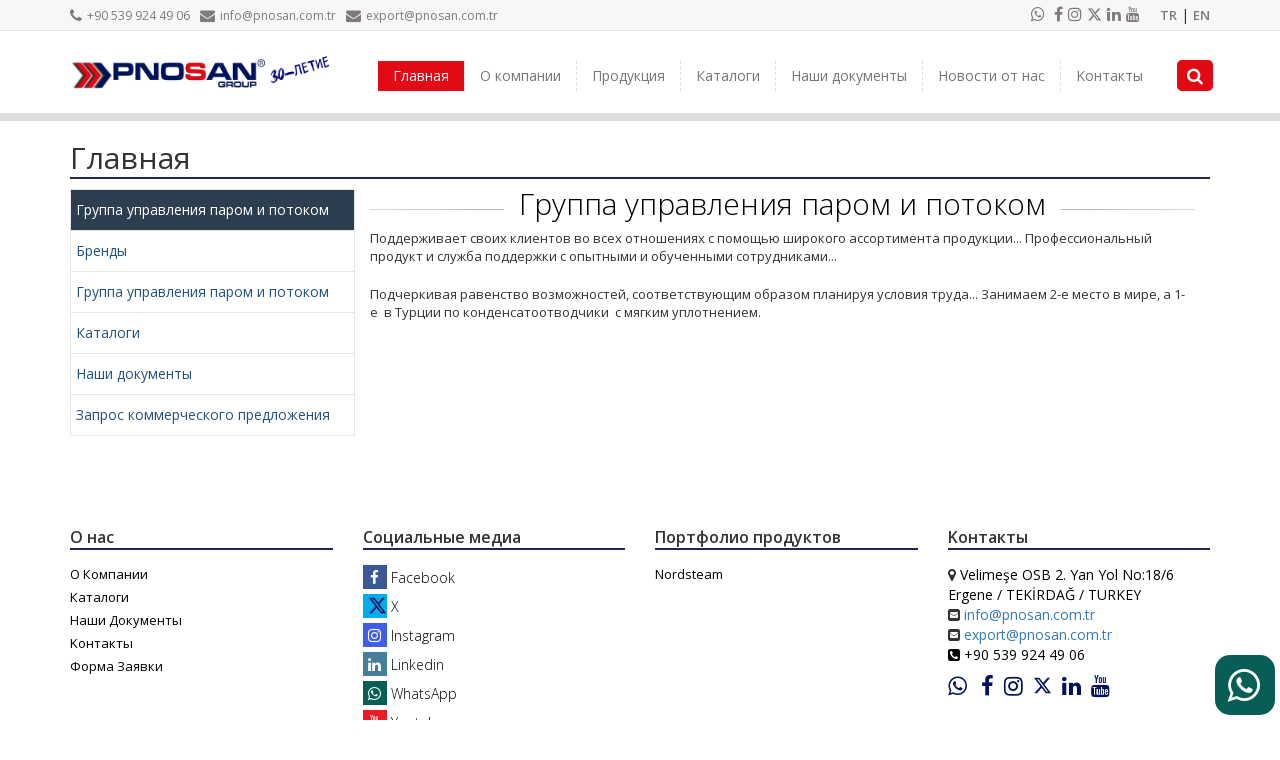

--- FILE ---
content_type: text/html; Charset=UTF-8
request_url: https://ru.pnosan.com.tr/1-rnabhar.html
body_size: 34142
content:

<!DOCTYPE html PUBLIC "-//W3C//DTD XHTML 1.0 Transitional//EN" "http://www.w3.org/TR/xhtml1/DTD/xhtml1-transitional.dtd">
<html xmlns="http://www.w3.org/1999/xhtml" xml:lang="ru" lang="ru">
<head>
<base href="https://ru.pnosan.com.tr" />
<meta name="google-site-verification" content="_4ZcetTUBv3vB_Nn3Hn0Rk-Sk3VLwRy7-aRgVgJRqco" />
<link rel="canonical" href="https://ru.pnosan.com.tr/1-rnabhar.html" />
<meta name="language" content="Russian" />
<meta charset="UTF-8">
<title>Главная | Pnosan Оборудование для управления паром и потоком</title>
<meta name='og:title' content='Pnosan Оборудование для управления паром и потоком'>
<meta name='og:type' content='website'>
<meta name='og:locale' content='ru_RU'>
<meta name='og:url' content='https://ru.pnosan.com.tr/1-rnabhar.html'>
<meta name='og:image' content='https://ru.pnosan.com.tr/uploads/images/pnosan-logo-30-yil-ru-2.png'>
<meta name='og:site_name' content='Pnösan. Оборудование для управления паром и потоком'>
<meta name='og:description' content='оборудование для управления потоком'>
<meta name="robots" content="index, follow"/>

<meta name="keywords" content="Pnosan Оборудование для управления паром и потоком" />
<meta name="viewport" content="initial-scale=1.0 maximum-scale=1.0 user-scalable=no">
<meta name="description" content="оборудование для управления потоком" />
<link rel="icon" type="image/png" href="https://ru.pnosan.com.tr/fav.ico" />
<link href="https://fonts.googleapis.com/css?family=Italianno" rel="stylesheet">

	<link href="https://ru.pnosan.com.tr/engine/css/bootstrap.css" rel="stylesheet">
    <link href="https://ru.pnosan.com.tr/engine/css/animate.min.css" rel="stylesheet">
    <link href="https://ru.pnosan.com.tr/engine/css/custom.css?v=2.3" rel="stylesheet">
    <link href="https://ru.pnosan.com.tr/engine/css/slider.css" rel="stylesheet">
    <link href="https://ru.pnosan.com.tr/engine/css/owl.carousel.css" rel="stylesheet">
	<link rel="stylesheet/less" href="https://ru.pnosan.com.tr/engine/less/bootstrap.less">
	<link rel='stylesheet prefetch' href='https://maxcdn.bootstrapcdn.com/font-awesome/4.7.0/css/font-awesome.min.css'>
	<link href="https://fonts.googleapis.com/css?family=Open+Sans:300,300i,400,400i,600,600i,700,700i,800,800i" rel="stylesheet">
<link href="https://fonts.googleapis.com/css?family=Raleway:100,100i,200,200i,300,300i,400,400i,500,500i,600,600i,700,700i,800,800i,900,900i&amp;subset=latin-ext" rel="stylesheet">
<link href="https://fonts.googleapis.com/css?family=Roboto:100,100i,300,300i,400,400i,500,500i,700,700i,900,900i" rel="stylesheet">
	<script src="https://ru.pnosan.com.tr/engine/js/jssor.slider-22.0.6.min.js" type="text/javascript"></script>
	<script src="https://ru.pnosan.com.tr/engine/js/slider.js" type="text/javascript"></script>
	<link href="https://ru.pnosan.com.tr/engine/css/genel.css?v=2.3" rel="stylesheet">
	<!-- Google Tag Manager -->
<script>(function(w,d,s,l,i){w[l]=w[l]||[];w[l].push({'gtm.start':
new Date().getTime(),event:'gtm.js'});var f=d.getElementsByTagName(s)[0],
j=d.createElement(s),dl=l!='dataLayer'?'&l='+l:'';j.async=true;j.src=
'https://www.googletagmanager.com/gtm.js?id='+i+dl;f.parentNode.insertBefore(j,f);
})(window,document,'script','dataLayer','GTM-5BGRKQQK');</script>
<!-- End Google Tag Manager -->
</head>

<body>
<!-- Google Tag Manager (noscript) -->
<noscript><iframe src="https://www.googletagmanager.com/ns.html?id=GTM-5BGRKQQK"
height="0" width="0" style="display:none;visibility:hidden"></iframe></noscript>
<!-- End Google Tag Manager (noscript) -->
<div class="mobil-search">
	<form action="https://ru.pnosan.com.tr/search.html" method="get" autocomplete="off">
		<input type="text" placeholder="Поиск" value="" name="q" id="term">
		<button type="submit"><span class="glyphicon glyphicon-search"></span></button>
	</form>
</div>
<div id="mn-topbar">
	<div class="container">
		<div class="topbar-cnt">
			<div id="topbar-left">
				<a href="tel:+90 539 924 49 06"><i class="fa fa-phone" aria-hidden="true"></i> +90 539 924 49 06</a>
				<a href="mailto:info@pnosan.com.tr" class="mb550dn"><i class="fa fa-envelope" aria-hidden="true"></i> info@pnosan.com.tr</a>
				<a href="mailto:export@pnosan.com.tr "><i class="fa fa-envelope" aria-hidden="true"></i> export@pnosan.com.tr </a>
			</div>
			<div id="topbar-right">
				<ul class="footer-social-media">
					<li class="ft-soc"><a  href="https://api.whatsapp.com/send?phone=+905372366373&amp;text=Hi" target="_blank"><i class="fa fa-whatsapp"></i></a></li>
					<li class="ft-soc"><a href="https://www.facebook.com/pnosangroup" target="_blank"><i class="fa fa-facebook"></i></a></li><li class="ft-soc"><a href="https://instagram.com/pnosangroup" target="_blank"><i class="fa fa-instagram"></i></a></li><li class="ft-soc"><a href="https://x.com/pnosann" target="_blank"><i class="fa fa-twitter"></i></a></li><li class="ft-soc"><a href="https://www.linkedin.com/company/pnosan-group-en" target="_blank"><i class="fa fa-linkedin"></i></a></li><li class="ft-soc"><a href="https://www.youtube.com/channel/UCNHP7gx3l7kHoE5kn_UOK3Q" target="_blank"><i class="fa fa-youtube"></i></a></li> 
				</ul>
				<div class="toplangbr"><a href="https://www.pnosan.com.tr"  style="">TR</a>&nbsp;|&nbsp;<a href="https://en.pnosan.com.tr"  style="">EN</a></div>
			</div>
		</div>
	</div>

</div>
<header id="head-menu">
	<div class="navBG">
		<div class="container">
			<div class="row">
			<div class="col-sm-3 col-xs-8"><a href="https://ru.pnosan.com.tr"><img class="img-responsive logo" src="https://ru.pnosan.com.tr/uploads/images/pnosan-logo-30-yil-ru-2.png" alt="Logo" /></a></div>
			<div class="col-sm-9 col-xs-12">
				<ul class="ustSosyal pull-right">
					<!--<li><a href="#"><i class="fa fa-twitter" style="background: #00aced;color: #fff;padding:5px;width: 32px;height:32px;text-align: center;font-size: 21px;"></i></a></li>-->
					
					<li><div class="searchTop">
						<div class="s"><i class="fa fa-search"></i></div>
						<div class="x"><i class="fa fa-close"></i></div>
					</div></li>
				</ul>
			<div class="navbar-header">
				<button type="button" class="navbar-toggle" data-toggle="collapse" data-target=".navbar-collapse">
					<i class="fa fa-navicon"></i>
				</button>   
			</div>
			<nav class="collapse navbar-collapse clearfix" role="navigation">

				<ul class="nav navbar-nav">
				

				<li><a href="default.html"  class="active_menu" target="_self">Главная</a>
				
				
				 
				</li>

				<li><a href="https://ru.pnosan.com.tr/371-o-komnahnn.html"  target="_self">О компании</a>
				
				 
							<ul class="altMenu">
							  
								<li style="background:#fff !important;">
									<a href="https://ru.pnosan.com.tr/428-o-hac.html" target="_self">
										О нас
									</a>
								</li>
							  
								<li style="background:#fff !important;">
									<a href="https://ru.pnosan.com.tr/445-bnnehne-mnccnr-n-uehhoctn.html" target="_self">
										Видение, Миссия и Ценности
									</a>
								</li>
							  
								<li style="background:#fff !important;">
									<a href="https://ru.pnosan.com.tr/446-haa-nonntnka-kaectba.html" target="_self">
										Наша политика качества
									</a>
								</li>
							  
								<li style="background:#fff !important;">
									<a href="https://ru.pnosan.com.tr/447-haa-npon3bonctbehhar-nonntnka.html" target="_self">
										Наша производственная политика
									</a>
								</li>
							  
								<li style="background:#fff !important;">
									<a href="https://ru.pnosan.com.tr/448-haa-3konorneckar-nonntnka.html" target="_self">
										Наша экологическая политика
									</a>
								</li>
							  
								<li style="background:#fff !important;">
									<a href="https://ru.pnosan.com.tr/449-haa-nonntnka-oqcnyxnbahnr-knnehtob.html" target="_self">
										Наша политика обслуживания клиентов
									</a>
								</li>
							  
								<li style="background:#fff !important;">
									<a href="https://ru.pnosan.com.tr/442-han-ccbinkn.html" target="_self">
										Наши ссылки
									</a>
								</li>
							
							</ul>
					
				 
				</li>

				<li><a href="https://ru.pnosan.com.tr/378-nponykunr.html"  target="_self">Продукция</a>
				
				 
							<ul class="altMenu">
							  
								<li style="background:#fff !important;">
									<a href="https://ru.pnosan.com.tr/kategori-11-nordsteam-rpynna-ynpabnehnr-notokom-n-napom.html" target="_self">
										Nordsteam
									</a>
								</li>
							
							</ul>
					
				 
				</li>

				<li><a href="https://ru.pnosan.com.tr/379-katanorn.html"  target="_self">Каталоги</a>
				
				 
							<ul class="altMenu">
							  
								<li style="background:#fff !important;">
									<a href="kataloglar/nordsteam/index.html" target="_blank">
										Nordsteam электронный каталог
									</a>
								</li>
							  
								<li style="background:#fff !important;">
									<a href="https://ru.pnosan.com.tr/462-nokymehtbi.html" target="_self">
										Документы
									</a>
								</li>
							
							</ul>
					
				 
				</li>

				<li><a href="https://ru.pnosan.com.tr/443-han-nokymehtbi.html"  target="_self">Наши документы</a>
				
				 
							<ul class="altMenu">
							  
								<li style="background:#fff !important;">
									<a href="https://ru.pnosan.com.tr/459-ceptnqnkat-tse.html" target="_self">
										Сертификат TSE
									</a>
								</li>
							  
								<li style="background:#fff !important;">
									<a href="https://ru.pnosan.com.tr/452-ceptnqnkat-kaectba-brc.html" target="_self">
										Сертификат Качества BRC
									</a>
								</li>
							  
								<li style="background:#fff !important;">
									<a href="https://ru.pnosan.com.tr/461-cbnnetenbctbo-o-pernctpaunn-otpacnn.html" target="_self">
										Свидетельство о регистрации отрасли
									</a>
								</li>
							  
								<li style="background:#fff !important;">
									<a href="https://ru.pnosan.com.tr/458-ceptnqnkat-eac.html" target="_self">
										Сертификат EAC
									</a>
								</li>
							  
								<li style="background:#fff !important;">
									<a href="https://ru.pnosan.com.tr/493-ceptnqnkat-ce.html" target="_self">
										Сертификат CE
									</a>
								</li>
							  
								<li style="background:#fff !important;">
									<a href="https://ru.pnosan.com.tr/450-ceptnqnkat-oteectbehhbix-tobapob.html" target="_self">
										Сертификат отечественных товаров
									</a>
								</li>
							  
								<li style="background:#fff !important;">
									<a href="https://ru.pnosan.com.tr/472-ceptnqnkat-tuv-sud.html" target="_self">
										Сертификат TUV SUD
									</a>
								</li>
							  
								<li style="background:#fff !important;">
									<a href="https://ru.pnosan.com.tr/453-ceptnqnkat-qpehna---pnosan.html" target="_self">
										Сертификат Брендa - Pnosan
									</a>
								</li>
							  
								<li style="background:#fff !important;">
									<a href="https://ru.pnosan.com.tr/455-ceptnqnkat-qpehna---nordsteam.html" target="_self">
										Сертификат Брендa - Nordsteam
									</a>
								</li>
							  
								<li style="background:#fff !important;">
									<a href="https://ru.pnosan.com.tr/454-ceptnqnkat-qpehna---nst.html" target="_self">
										Сертификат Брендa - NST
									</a>
								</li>
							  
								<li style="background:#fff !important;">
									<a href="https://ru.pnosan.com.tr/457-ceptnqnkat-qpehna---duramech.html" target="_self">
										Сертификат Брендa - Duramech
									</a>
								</li>
							  
								<li style="background:#fff !important;">
									<a href="https://ru.pnosan.com.tr/460-ceptnqnkat-qpehna---coompair.html" target="_self">
										Сертификат Брендa - Coompair
									</a>
								</li>
							
							</ul>
					
				 
				</li>

				<li><a href="https://ru.pnosan.com.tr/403-bbictabkn.html"  target="_self">Новости от нас</a>
				
				 
							<ul class="altMenu">
							  
								<li style="background:#fff !important;">
									<a href="https://ru.pnosan.com.tr/502-meponpnrtnr.html" target="_self">
										Мероприятия
									</a>
								</li>
							  
								<li style="background:#fff !important;">
									<a href="https://ru.pnosan.com.tr/403-bbictabkn.html" target="_self">
										Выставки
									</a>
								</li>
							
							</ul>
					
				 
				</li>

				<li><a href="https://ru.pnosan.com.tr/2-kohtaktbi.html"  target="_self">Kонтакты</a>
				
				
				 
				</li>

				</ul>

<div class="new-search">
	<form action="https://ru.pnosan.com.tr/search.html" method="get" autocomplete="off">
		<input type="text" placeholder="Поиск" value="" name="q" id="term">
		<button type="submit"><span class="glyphicon glyphicon-search"></span></button>
	</form>
</div>
			</nav>
			</div>			
			</div>
		</div>
	</div>
</header>
<ul class="ust-social-media mbl-visible">
	
	<li class="mbl-visible"><span>Select language: </span><a href="https://pnosan.com.tr/" target="_blank" style="font-size: 14px;font-weight: bold;"> TR</a></li>
	<li class="mbl-visible"><a href="https://ru.pnosan.com.tr/" target="_blank" style="font-size: 14px;font-weight: bold;"> RU</a></li>
	<li class="mbl-visible"><div class="msearch">
		<div class="ms"><i class="fa fa-search"></i></div>
		<div class="mx"><i class="fa fa-close"></i></div>
	</div></li>
</ul>
<div id="inner-header">
<div class="sayfa_renk" style="background:"></div>
</div>


<div class="bosluk-40"></div>
<section id="icerik">
	<div class="container">
		<div class="row">
			<div class="col-md-12">
				<h1 class="NWBaslik"><span>Главная</span></h1>
<div class='clearfix'></div>
<section id="sekme-gorunumu">
			
				<div class="row">
					<div class="col-md-12">
							<ul class="ulTabse col-sm-3 " role="tablist">

							  <li class="active"><a href="#1tts" data-id="1tts" role="tab" data-toggle="tab">Группа управления паром и потоком</a></li>

							  <li ><a href="#2tts" data-id="2tts" role="tab" data-toggle="tab">Бренды</a></li>

							  <li ><a href="#3tts" data-id="3tts" role="tab" data-toggle="tab">Группа управления паром и потоком</a></li>

							  <li ><a href="#4tts" data-id="4tts" role="tab" data-toggle="tab">Каталоги</a></li>

							  <li ><a href="#5tts" data-id="5tts" role="tab" data-toggle="tab">Наши документы</a></li>

							  <li ><a href="#6tts" data-id="6tts" role="tab" data-toggle="tab">Запрос коммерческого предложения</a></li>

							</ul>

							<div class="tab-content col-sm-9 sekmetabl">

							<div class="tab-pane active" id="1tts"><h1 class="subTitle"><span>Группа управления паром и потоком</span></h1>
								<p><span style="font-size: small;">Поддерживает своих клиентов во всех отношениях с помощью широкого ассортимента продукции... Профессиональный продукт и служба поддержки с опытными и обученными сотрудниками...</span><br /><br /><span style="font-size: small;">Подчеркивая равенство возможностей, соответствующим образом планируя условия труда... Занимаем 2-е место в мире, а 1-е&nbsp; в Турции по конденсатоотводчики &nbsp;с мягким уплотнением.</span></p>
							<div class="clearfix"></div>
							</div>

							<div class="tab-pane " id="2tts"><h1 class="subTitle"><span>Бренды</span></h1>
								
							<div class="clearfix"></div>
							</div>

							<div class="tab-pane " id="3tts"><h1 class="subTitle"><span>Группа управления паром и потоком</span></h1>
								<div class="col-sm-8 p-l-0">
<p><span style="font-size: small;"><br />Стремясь сделать хорошие инвестиции в будущее с брендом <b>&laquo;NORDSTEAM&raquo;</b>, Pnosan Group имеет &nbsp;на своих складах в наличии &ldquo;запорную арматуру для пара&rdquo;, произведенную в Турции и сертифицированную <b>CE</b>, а также монтажное оборудование и все виды технических материалов. Для нас большая честь представить на турецком и мировом рынках свою продукцию, которая принята в мире, одобрена международными испытательными институтами и<b> производится под этим брендом</b>.</span><br /><br /><span style="font-size: small;">Наша компания в течение&nbsp;тридцать лет придает большое значение приоритетам на своем пути развития. Компания работает и будет продолжать работать в направлении качества, чтобы благодаря нашему оборудованию вы могли эксплуатировать и управлять оборудованием на трубопроводной линией. Основная цель нашей компании; Идеально представлять нашу страну на мировом рынке, чтобы быть всемирно признанной и ведущей компанией в своем секторе.</span></p>
</div>
							<div class="clearfix"></div>
							</div>

							<div class="tab-pane " id="4tts"><h1 class="subTitle"><span>Каталоги</span></h1>
								
							<div class="clearfix"></div>
							</div>

							<div class="tab-pane " id="5tts"><h1 class="subTitle"><span>Наши документы</span></h1>
								
							<div class="clearfix"></div>
							</div>

							<div class="tab-pane " id="6tts"><h1 class="subTitle"><span>Запрос коммерческого предложения</span></h1>
								<p><span style="font-size: small;">Для получения более подробной информации и коммерческого предложения&nbsp;о нашем товаре...</span></p>
<a class="btn btn-default" href="440-qopma-3arbkn.html">Запрос коммерческого предложения</a>
							<div class="clearfix"></div>
							</div>

							</div>

					</div>
				</div>
			
		</section>
		

			</div>
		</div>
	</div>
</section>


<footer>
	<div class="footer-top">
		<div class="container">
			<div class="row">
				<div class="col-sm-3">
					<div class="fBaslik">О нас</div>

					<ul class="fList">
					
				<li><a href="https://ru.pnosan.com.tr/371-o-komnahnn.html" target="_self"> О Компании</a>

				</li>

				<li><a href="https://ru.pnosan.com.tr/379-katanorn.html" target="_self"> Каталоги</a>

				</li>

				<li><a href="https://ru.pnosan.com.tr/443-han-nokymehtbi.html" target="_self"> Наши Документы</a>

				</li>

				<li><a href="https://ru.pnosan.com.tr/2-kohtaktbi.html" target="_self"> Kонтакты</a>

				</li>

				<li><a href="https://ru.pnosan.com.tr/440-qopma-3arbkn.html" target="_self"> Форма Заявки</a>

				</li>

				</ul>

				</div>
				<div class="col-sm-3">
					<div class="fBaslik">Социальные медиа</div>
					<ul class="fsosyal">
						<li class="facebook"><a href="https://www.facebook.com/pnosangroup" target="_blank"><i class="fa fa-facebook" style="background: #3b5998;color: #fff;padding:5px;width: 24px;height:24px;text-align: center;font-size: 15px;"></i> Facebook</a></li>
						<li class="twitter"><a href="https://x.com/pnosann" target="_blank"><i class="fa fa-twitter" style="background: #00aced;color: #fff;padding:5px;width: 24px;height:24px;text-align: center;font-size: 15px;"></i> X</a></li>
						<li class="instagram"><a href="https://instagram.com/pnosangroup" target="_blank"><i class="fa fa-instagram" style="background: #405de6;color: #fff;padding:5px;width: 24px;height:24px;text-align: center;font-size: 15px;"></i> Instagram</a></li>
						<li class="linkedin"><a href="https://www.linkedin.com/company/pnosan-group-en" target="_blank"><i class="fa fa-linkedin" style="background: #457e9b;color: #fff;padding:5px;width: 24px;height:24px;text-align: center;font-size: 15px;"></i> Linkedin</a></li>
						
						<li class="linkedin"><a href="https://api.whatsapp.com/send?phone=+905372366373&amp;text=Merhaba" target="_blank"><i class="fa fa-whatsapp" style="background: #075e54;color: #fff;padding:5px;width: 24px;height:24px;text-align: center;font-size: 15px;"></i> WhatsApp</a></li>
						
						<li class="linkedin"><a href="https://www.youtube.com/channel/UCNHP7gx3l7kHoE5kn_UOK3Q" target="_blank"><i class="fa fa-youtube" style="background: #ed1b24;color: #fff;padding:5px;width: 24px;height:24px;text-align: center;font-size: 15px;"></i> Youtube</a></li>
						 
					</ul>
				</div>
				<div class="col-sm-3">
					<div class="fBaslik">Портфолио продуктов</div>
					
					<ul class="fList">
					
				<li><a href="https://ru.pnosan.com.tr/kategori-11-nordsteam-rpynna-ynpabnehnr-notokom-n-napom.html" target="_self"> Nordsteam</a>

				</li>
 
				</ul>
				
				</div>
				<div class="col-sm-3">
					<div class="fBaslik">Kонтакты</div>
					<!--<strong><i class="fa fa-map-marker" aria-hidden="true"></i></strong></strong>  Velimeşe OSB 2. Yan Yol No:18/1 Ergene / TEKİRDAĞ / TURKEY Zafer Mah.Şehit Yzb.Kenter Cad. No:1 Çorlu / TEKİRDAĞ<br />-->
					<strong><i class="fa fa-map-marker" aria-hidden="true"></i> </strong>  <a  style="color:#000;text-decoration:none;" href="https://www.google.com/maps/dir//Cemaliye+Mahallesi,+Pn%C3%B6san+Hidrolik+%26+Buhar+Teknik+Malzeme,+Cemaliye+Mahallesi+%C5%9Eekerci+sokak+No:18,+59860+%C3%87orlu%2FTekirda%C4%9F,+T%C3%BCrkiye/@41.1639041,27.7957942,19z/data=!4m9!4m8!1m0!1m5!1m1!1s0x14b4e71d3a3bba81:0x401b990791613b3f!2m2!1d27.796477!2d41.163761!3e0?hl=tr-TR" target="_blank">Velimeşe OSB 2. Yan Yol No:18/6 Ergene / TEKİRDAĞ / TURKEY</a><br />
					<strong><i class="fa fa-envelope-square" aria-hidden="true"></i></strong> <a href="mailto:info@pnosan.com.tr">info@pnosan.com.tr</a><br />
					<strong><i class="fa fa-envelope-square" aria-hidden="true"></i></strong> <a href="mailto:export@pnosan.com.tr">export@pnosan.com.tr</a><br />
					
					<a href="tel:+90 539 924 49 06" style="color:#000;text-decoration:none;"><strong><i class="fa fa-phone-square" aria-hidden="true"></i></strong> +90 539 924 49 06 </a>
					</p><ul class="footer-social-media">
	<li class="ft-soc"><a  href="https://api.whatsapp.com/send?phone=+905372366373&amp;text=Merhaba" target="_blank"><i class="fa fa-whatsapp"></i></a></li>
	<li class="ft-soc"><a href="https://www.facebook.com/pnosangroup" target="_blank"><i class="fa fa-facebook"></i></a></li><li class="ft-soc"><a href="https://instagram.com/pnosangroup" target="_blank"><i class="fa fa-instagram"></i></a></li><li class="ft-soc"><a href="https://x.com/pnosann" target="_blank"><i class="fa fa-twitter"></i></a></li><li class="ft-soc"><a href="https://www.linkedin.com/company/pnosan-group-en" target="_blank"><i class="fa fa-linkedin"></i></a></li><li class="ft-soc"><a href="https://www.youtube.com/channel/UCNHP7gx3l7kHoE5kn_UOK3Q" target="_blank"><i class="fa fa-youtube"></i></a></li> 
	
</ul>
				</div>
			</div>
		</div>
	</div>
    <div class="footer-bottom">
        <div class="container">
            <p class="pull-left"> Авторские права © Pnösan. Оборудование для управления паром и потоком &nbsp;2026 Все права защищены.</p>
            <div class="pull-right">
               <p style="font-size:15px;">дизайн & Программного обеспечения <a href="http://heweso.com" target="_blank" style="color:#f60">Heweso</a></p>
            </div>
        </div>
    </div>
</footer>
<div id="qnimate" class="off">
	<div id="search" class="open">
	<button data-widget="remove" id="removeClass" class="close" type="button">X</button>
	<form action="https://ru.pnosan.com.tr/search.html" method="get" autocomplete="off">
		<input type="text" placeholder="Поиск" value="" name="q" id="term">
		<button class="btn btn-lg btn-site" type="submit"><span class="glyphicon glyphicon-search"></span> Поиск по сайту</button>
	</form>
	</div>
</div>
	<script src="https://ajax.googleapis.com/ajax/libs/jquery/1.12.4/jquery.min.js"></script>
    <script src="https://ru.pnosan.com.tr/engine/js/bootstrap.min.js"></script>
	<script src="https://ru.pnosan.com.tr/engine/js/ekko-lightbox.js"></script>
	<script src="https://ru.pnosan.com.tr/engine/js/light.js"></script>
	<script src="https://ru.pnosan.com.tr/engine/js/form.js"></script>
	<script type="text/javascript" src="https://ru.pnosan.com.tr/engine/js/owl.carousel.js"></script> 
	<script type="text/javascript" src="https://ru.pnosan.com.tr/engine/js/smoothscroll.js"></script> 
	<script type="text/javascript" src="https://ru.pnosan.com.tr/engine/js/single-0.1.0.js"></script> 
	<script type="text/javascript" src="https://ru.pnosan.com.tr/engine/js/custom.js"></script> 
	<script>
$(document).ready(function(){
  $(".habercc403").owlCarousel({
  loop:true,margin:10,autoplay:true,
    autoplayTimeout:2000,
    autoplayHoverPause:true,
   responsive:{
        0:{
            items:2,
            nav:false
        },
        600:{
            items:4,
            nav:false
        },
        1000:{
            items:4,
            nav:false,
            loop:false
        }
    }
  
  
  });
});</script>
<script>
$(document).ready(function(){
  $(".owlreferans").owlCarousel({
  loop:true,margin:10,autoplay:true,
    autoplayTimeout:2000,
    autoplayHoverPause:true,
   responsive:{
        0:{
            items:2,
            nav:false
        },
        600:{
            items:4,
            nav:false
        },
        1000:{
            items:6,
            nav:false,
            loop:false
        }
    }
  
  
  });
});</script>
<script>$('.ulTabse >li > a').click(function (e) {  e.preventDefault();  $(this).tab('show');var oftk = $("#"+$(this).attr('data-id')).offset().top;$("html, body").animate({ scrollTop: oftk-50}, "slow");})</script>

	<script type="text/javascript">
		$("#left-menu-toggle").click(function(e) {
		e.preventDefault();
		$("#left-menu").toggleClass("toggled");
	});
	$("#left-menu-toggle2").click(function(e) {
		e.preventDefault();
		$("#left-menu").toggleClass("toggled");
	});
	$("#addClass").click(function () {
	  $('#qnimate').addClass('popup-box-on');
		});
	  
		$("#removeClass").click(function () {
	  $('#qnimate').removeClass('popup-box-on');
		});
	</script>

<script>
  var bannerslidersowl = $(".owlbenner").owlCarousel({
  loop:true,margin:0,autoplay:true,
    autoplayTimeout:4000,smartSpeed:1500,
    autoplayHoverPause:true,
   responsive:{
        0:{
            items:1,
            nav:false,
            loop:true
        },
        600:{
            items:1,
            nav:false,
            loop:true
        },
        1000:{
            items:1,
            nav:false,
            loop:true
        }
    }
  });
  bannerslidersowl.trigger("refresh.owl.carousel"); 
  bannerslidersowl.on('refresh.owl.carousel', function (e) {
  $('.owl-item .item video').each(function () {
    // pause playing video - after sliding
    $(this).get(0).pause();
  });
});

bannerslidersowl.on('translated.owl.carousel', function (e) {
  if ($('.owl-item.active').find('video').length !== 0) {
  //  $('.owl-item.active .item video').get(0).play();
	
	bannerslidersowl.find(".owl-item.active video").each(function () {
	 $('.owl-carousel').trigger('stop.owl.autoplay');   
	this.play();
	this.onended = function () {
	  bannerslidersowl.trigger("next.owl.carousel");
	  this.pause();
	 
	};
	 this.currentTime = 0;
  });
	
	
	
  }
});

</script>

<script>const whatsappButton = document.createElement('div');whatsappButton.className = 'whatsapp-button';whatsappButton.innerHTML = '<i class="fa fa-whatsapp"></i>';document.body.appendChild(whatsappButton);const isMobile = /Mobi|Android|iPhone|iPad/i.test(navigator.userAgent) || window.innerWidth <= 768;if (isMobile) {whatsappButton.addEventListener('click', function () {const whatsappLink = "https://api.whatsapp.com/send?phone=+905372366373&text="+encodeURIComponent('Merhaba, ');window.open(whatsappLink, '_blank');});}const chatCont = document.createElement('div');chatCont.className = 'wp-chat-cont';chatCont.style.display = 'none';chatCont.style.opacity = '0';const wpBanner = document.createElement('div');wpBanner.className = 'wp-banner';const wpUserPicture = document.createElement('div');wpUserPicture.className = 'wp-user-picture';const wpUserBannerText = document.createElement('div');wpUserBannerText.className = 'wp-user-banner-text';wpUserBannerText.innerHTML = '<p class="wp-user"></p><p class="wp-status"></p>';const closeButton = document.createElement('div');closeButton.className = 'close';closeButton.innerHTML = '<i class="fa fa-close"></i>';wpBanner.appendChild(wpUserPicture);wpBanner.appendChild(wpUserBannerText);wpBanner.appendChild(closeButton);const wpTextCont = document.createElement('div');wpTextCont.className = 'wp-text-cont';wpTextCont.innerHTML = '<div class="wp-clock"></div><div class="wp-user-message"></div><div class="wp-user-loading"></div>';const wpInputCont = document.createElement('div');wpInputCont.className = 'wp-input-cont';const wpInputTextArea = document.createElement('div');wpInputTextArea.className = 'wp-input-text-area';wpInputTextArea.innerHTML = '    <label for="watsapp-input"></label>    <input type="text" class="whatsapp-input" label="whatsapp-input" name="whatsapp-input" id="watsapp-input">  ';const wpInputSendBox = document.createElement('div');wpInputSendBox.className = 'wp-input-send-box';const wpInputSend = document.createElement('div');wpInputSend.className = 'wp-input-send';wpInputSendBox.appendChild(wpInputSend);wpInputCont.appendChild(wpInputTextArea);wpInputCont.appendChild(wpInputSendBox);chatCont.appendChild(wpBanner);chatCont.appendChild(wpTextCont);chatCont.appendChild(wpInputCont);document.body.appendChild(chatCont);if (isMobile){}else{setTimeout(function () {if (getComputedStyle(chatCont).display === 'none') {whatsappButton.click();}}, 3000);}whatsappButton.addEventListener('click', function () {if (getComputedStyle(chatCont).display === 'none') {chatCont.style.display = 'flex';chatCont.animate({ opacity: ['0', '1'] },{ duration: 750, fill: 'forwards' });if (document.cookie.split('; ').find(row => row.startsWith('whatsappChatLoaded='))) {document.querySelector('.wp-user-loading').style.opacity = '0';document.querySelector('.wp-user-message').animate({ opacity: ['0', '1'] },{ duration: 750, fill: 'forwards' });} else {document.querySelector('.wp-user-loading').animate({ opacity: ['0', '1'] },{ duration: 500, fill: 'forwards' });setTimeout(function () {document.querySelector('.wp-user-loading').animate({ opacity: ['1', '0'] },{ duration: 750, fill: 'forwards' });document.querySelector('.wp-user-message').animate({ opacity: ['0', '1'] },{ duration: 750, fill: 'forwards' });}, 3000);const loadedTime = Date.now();document.cookie = "whatsappChatLoaded=true; max-age=60";document.cookie = "whatsappChatLoadedTime=" + loadedTime + "; max-age=60";}const content = {user: 'Поддержка Whatsapp',status:  'Онлайн',message:  'Здравствуйте!<br/>Чем мы можем вам помочь?<br>',placeholder:  'Вы можете написать здесь...'};document.querySelector('.wp-user').textContent = content.user;document.querySelector('.wp-status').textContent = content.status;document.querySelector('.wp-clock').textContent = new Date().toLocaleTimeString([], { hour: '2-digit', minute: '2-digit' });document.querySelector('.wp-user-message').innerHTML = unescape(content.message);document.querySelector('.whatsapp-input').placeholder = content.placeholder;} else {chatCont.animate({ opacity: ['1', '0'] },{ duration: 500, fill: 'forwards' }).onfinish = function () {chatCont.style.display = 'none';};}});document.querySelector('.wp-input-send').addEventListener('click', function () {const userMessage = document.getElementById('watsapp-input').value;const whatsappLink = 'https://api.whatsapp.com/send?phone=+905372366373&text='+encodeURIComponent(userMessage);window.open(whatsappLink, '_blank');});closeButton.addEventListener('click', function () {chatCont.animate({ opacity: ['1', '0'] },{ duration: 750, fill: 'forwards' }).onfinish = function () {chatCont.style.display = 'none';};});</script>

  </body>
</html>

--- FILE ---
content_type: text/css
request_url: https://ru.pnosan.com.tr/engine/css/custom.css?v=2.3
body_size: 66373
content:
ul.altMenu {	
    list-style: none;
    width: 100%;
    padding: 0px;
    min-width: 250px;
    background: #fff;
	    -webkit-box-shadow: 0 2px 10px 3px rgba(0,0,0,0.1);
    -moz-box-shadow: 0 2px 10px 3px rgba(0,0,0,0.1);
    box-shadow: 0 2px 10px 3px rgba(0,0,0,0.1);
    z-index: 10;
}
.altMenu:before{
	    content: '';
    position: absolute;
    top: -4px;
    left: 20px;
    border: 4px solid #fff;
    -webkit-transform: rotate(-45deg);
    -moz-transform: rotate(-45deg);
    -o-transform: rotate(-45deg);
    -ms-transform: rotate(-45deg);
    transform: rotate(-45deg);
    -webkit-box-shadow: 0 0 10px 2px rgba(0,0,0,0.1);
    -moz-box-shadow: 0 0 10px 2px rgba(0,0,0,0.1);
    box-shadow: 0 0 10px 2px rgba(0,0,0,0.1);
	z-index:-1;
}
body{
	-webkit-transition: all 0.5s !important;
    -moz-transition: all 0.5s !important;
    -ms-transition: all 0.5s !important;
    -o-transition: all 0.5s !important;
	font-family:'Open Sans';	
	
}
a:hover{text-decoration:none;}
h3{font-size:17px;}
/*-- Header fixed --*/
.ust_menu {
    background-image: url(../images/ust-menu.png);
    background-repeat: no-repeat;
    background-position: right bottom;
    height: 50px;
}
.sifirla {
    width: 1320px;
}
div#mn-topbar {
    position: relative;
    width: 100%;
    margin: 0 auto;
    padding: 5px 0px;
    border-bottom: 1px solid #e5e5e5;
    background-color: #f7f7f7;
}
.topbar-cnt {
    position: relative;
    display: flex;
    flex-direction: row;
    flex-wrap: wrap;
    align-content: center;
    justify-content: space-between;
    align-items: center;
}
div#topbar-left {
    display: flex;
    flex-direction: row;
    flex-wrap: wrap;
    align-content: center;
    justify-content: flex-start;
    align-items: center;
}
#topbar-left a {
    display: inline-flex;
    flex-direction: row;
    flex-wrap: wrap;
    align-content: center;
    justify-content: flex-start;
    align-items: center;
    font-size: 12px;
    color: #817a7a;
    margin-right: 10px;
}
#topbar-left a i {
    font-size: 15px;
    vertical-align: middle;
    margin-right: 5px;
}
div#topbar-right {
    display: flex;
    flex-direction: row;
    flex-wrap: wrap;
    align-content: center;
    justify-content: flex-end;
    align-items: center;
}
div#topbar-right li.ft-soc {
    font-size: 16px;
    margin-right: 0px;
    margin-left: 5px;
}
div#topbar-right a {
    color: #817a7a;
}
.toplangbr {
    display: flex;
    flex-direction: row;
    flex-wrap: wrap;
    align-content: center;
    justify-content: center;
    align-items: center;
    padding-left: 20px;
}
.toplangbr a {
    color: #777;
    font-size: 13px;
    font-weight: 600;
    vertical-align: middle;
    display: inline-block;
}
.breadcontent a {display: inline-block;vertical-align: middle;color: #363636;font-size: 13px;}.breadcontent span {display: inline-block;vertical-align: middle;color: #bdbdbd;font-size: 13px;padding:0 5px;}.breadcontent {position: relative;width: 100%;padding: 10px 0px;}
@media (min-width:768px){.col-md-3.col-sm-6.col-xs-6:nth-child(4n+1),.col-md-2.col-sm-6.col-xs-6:nth-child(6n+1) {    clear: both;}}
@media (max-width: 768px){
.col-md-3.col-sm-6.col-xs-6:nth-child(4n+1),.col-md-2.col-sm-6.col-xs-6:nth-child(6n+1) {    clear: none;}.col-md-3.col-sm-6.col-xs-6:nth-child(2n+1),.col-md-2.col-sm-6.col-xs-6:nth-child(2n+1) {    clear: both !important;}
	.sifirla{width:100% !important;}
	.logo{margin-top:0px !important;}
}
@media (max-width: 400px){.m-i{width:100% !important;}}

.ust-sosyal{
	margin-right: 95px;
    float: right;
    margin-top: 2px;
}
.ust-sosyal li{
	list-style: none;
    float: left;
    display: inline-block;
    padding-right: 16px;
}
.ust-sosyal a{
	color:#fff;
	font-size:20px;
}
.ust-sosyal a:hover{text-decoration:none;color:#eee;}

.top-desc{
	margin-top:10px;
	margin-bottom:10px;
	font-weight:300;
    text-align: center;
    list-style: none;
	font-size:20px;
}
.top-desc li {
	float: left;
    padding: 10px 10px 10px 10px;
    border-right: 1px solid #ddd;
}
.top-desc li:last-child{border:none;}







.main-nav{
	width: auto;
}

.header-fixed .top-info{
	display: none;
}

.top-info{
	display: block;
	overflow: hidden;
	color: #fff;
	font-size: 13px;
}
.top-info ul{
	list-style: none;
	margin: 0;
	padding: 0;
}
.top-info li{
	float: left;
	font-weight: 600;
}
.top-info i{
	color: #f0f0f0;
	font-size: 16px;
	margin-right: 5px;
}

.top-info li.social-icon i{
	font-size: 16px;
	color: #000;
	margin-left: 10px;
	margin-right: 0;
}
.top-info li.social-icon i:hover{
	color: #AAC037;
}
.social-icon a{text-decoration:none;}

#ikon-gorunumu{
	position: relative;
	padding: 0 0 40px;
}
.ikon-content{
	text-align: center;
	position: relative;
	padding: 0 10px;
}
.ikon-content .ikon-gorunumu-icon{
	position: relative;
}
.ikon-content:after{
	content: "";
	background: #2c3e50;
	width: 8px;
	height: 8px;
	position: absolute;
	top: 50%;
	margin-top: -58px;
	left: 274px;
	-webkit-border-radius: 100%;
	-moz-border-radius: 100%;
	border-radius: 100%;
	-webkit-box-shadow: 0 0 0 3px rgba(0, 0, 0, .09);
	-moz-box-shadow: 0 0 0 3px rgba(0, 0, 0, .09);
	box-shadow: 0 0 0 3px rgba(0, 0, 0, .09);
	z-index: 3;
}

.ikon-content:before{
	content: '';
	background: #ccc;
	position: absolute;
	top: 50%;
	margin-top: -55px;
	width: 100%;
	left: 74px;
	height: 1px;
	z-index: -1;
}

.ikon-content:before{
	content: '';
	box-shadow: none;
	border: 0;
}
.last .ikon-content:before{
	display:none;
}
.last .ikon-content:after{
	display:none;
}
.ikon-content.last:after{
	content: '';
	position: relative;
	box-shadow: none;
	border: 0;
}
 
.ikon-content i:hover {
background: #2c3e50;


}

.ikon-content i{
	display: inline-block;
	overflow: hidden;
	font-size: 48px;
	background: #2980b9;
	width:150px; 
	height:150px;
	line-height: 140px;
	margin:30px 0 0;
	-webkit-box-shadow: 0 0 0 12px #f0f0f0;
	-moz-box-shadow: 0 0 0 12px #f0f0f0;
	box-shadow: 0 0 0 12px #f0f0f0;
}

.ikon-content h3{
	font-size: 16px;

}
#arama-sayfasi{position: relative;
    padding: 0 0 40px;}
#haber1-gorunumu{
	position: relative;
    padding: 0 0 40px;
}
.haber1-content {
    text-align: center;
    position: relative;
    padding: 0 10px;
	text-decoration:none;
	color:#000;
}
.haber1-content:hover{
	color:#000;
	text-decoration:none;
}
.haber1-img img{
	width:100%;
	height:auto;
}
.haber2-content {
    text-align: center;
    position: relative;
}
.h-g-2{
	border:1px solid #ddd;
}
.haber2-img{
	width:261px;
	height:auto;
}
.haber2-content h3{margin-top:5px;}
.panel-default > .panel-heading{cursor:pointer;background-color:#f0f0f0;border:none;padding:20px;}
.panel-default > .panel-heading:hover{background-color:#D9D9D9;}
.panel-group .panel{border-radius:0;}
.panel-title > a, .panel-title > small, .panel-title > .small, .panel-title > small > a, .panel-title > .small > a{font-weight:300;font-size:18px;}
.panel{border:none;}



.ulTab, .ulTabs { display: block; margin: 0px; padding: 0px; height: 60px; list-style-type: none; text-align: center; background:#2980b9;}
.ulTab li ,.ulTabs li { display: inline-block; margin: 0px; padding: 0px; list-style-type: none; }
.ulTab li a, .ulTabs li a { color:#fff;font-size: 18px; display: inline-block;  line-height: 40px; padding-top: 10px; padding-right: 17px; padding-bottom: 10px; padding-left: 17px; text-decoration: none; font-weight: 300; -webkit-transition: all 400ms; -moz-transition: all 400ms; -ms-transition: all 400ms; -o-transition: all 400ms; transition: all 400ms; position: relative; }
.ulTab li:last-child a, .ulTabs li:last-child a { border-right: none }
.ulTab li a:hover, .ulTabs li a:hover { background-color: #19191a; color: #DDD; }
.active{background:#2c3e50;}
.active_menu{background:#eee;}
.tab-content > .tab-pane{background:#fff !important;padding-top: 10px;padding-bottom: 10px;}
.subTitle { background-image: url(../images/sep-line.png); background-repeat: no-repeat; background-position: center center; text-align: center; display: block; margin: 0; padding-bottom: 10px; padding-top: 10px; }
.subTitle span { font-size: 30px; line-height: 30px; font-weight: 300; color: #000000; background-color: #FFFFFF; display: inline-block; padding-right: 15px; padding-left: 15px; }
.subTitle span.large { font-size: 35px; }

#akordiyon{
	position: relative;
    padding: 0 0 40px;
}
#sekme-gorunumu{
	position: relative;
    padding: 0 0 40px;
}
#link-gorunumu{
	position: relative;
    padding: 0 0 40px;
}
.link-content {
    border: 1px solid #ddd;
    padding: 10px;
    background: #fff;
	border-radius:10px;
	cursor:pointer;
}
.full {
    width: 100%;    
}
.gap {
	height: 30px;
	width: 100%;
	clear: both;
	display: block;
}
.footer {
	background: #EDEFF1;
	height: auto;
	padding-bottom: 30px;
	position: relative;
	width: 100%;
	border-bottom: 1px solid #CCCCCC;
	border-top: 1px solid #DDDDDD;
}
.footer p {
	margin: 0;
}
.footer img {
	max-width: 100%;
}
.footer h3 {
	border-bottom: 1px solid #BAC1C8;
	color: #54697E;
	font-size: 18px;
	font-weight: 600;
	line-height: 27px;
	padding: 40px 0 10px;
	text-transform: uppercase;
}
.footer ul {
	font-size: 13px;
	list-style-type: none;
	margin-left: 0;
	padding-left: 0;
	margin-top: 15px;
	color: #7F8C8D;
}
.footer ul li a {
	padding: 0 0 5px 0;
	display: block;
}
.footer a {
	color: #78828D
}
.supportLi h4 {
	font-size: 20px;
	font-weight: lighter;
	line-height: normal;
	margin-bottom: 0 !important;
	padding-bottom: 0;
}
.newsletter-box input#appendedInputButton {
	background: #FFFFFF;
	display: inline-block;
	float: left;
	height: 30px;
	clear: both;
	width: 100%;
}
.newsletter-box .btn {
	border: medium none;
	-webkit-border-radius: 3px;
	-moz-border-radius: 3px;
	-o-border-radius: 3px;
	-ms-border-radius: 3px;
	border-radius: 3px;
	display: inline-block;
	height: 40px;
	padding: 0;
	width: 100%;
	color: #fff;
}
.newsletter-box {
	overflow: hidden;
}
.bg-gray {
	background-image: -moz-linear-gradient(center bottom, #BBBBBB 0%, #F0F0F0 100%);
	box-shadow: 0 1px 0 #B4B3B3;
}
.social li {
	background: none repeat scroll 0 0 #B5B5B5;
	border: 2px solid #B5B5B5;
	-webkit-border-radius: 50%;
	-moz-border-radius: 50%;
	-o-border-radius: 50%;
	-ms-border-radius: 50%;
	border-radius: 50%;
	float: left;
	height: 36px;
	line-height: 36px;
	margin: 0 8px 0 0;
	padding: 0;
	padding-top:7px;
	text-align: center;
	width: 36px;
	transition: all 0.5s ease 0s;
	-moz-transition: all 0.5s ease 0s;
	-webkit-transition: all 0.5s ease 0s;
	-ms-transition: all 0.5s ease 0s;
	-o-transition: all 0.5s ease 0s;
}
.social li:hover {
	transform: scale(1.15) rotate(360deg);
	-webkit-transform: scale(1.1) rotate(360deg);
	-moz-transform: scale(1.1) rotate(360deg);
	-ms-transform: scale(1.1) rotate(360deg);
	-o-transform: scale(1.1) rotate(360deg);
}
.social li a {
	color: #EDEFF1;
}
.social li:hover {
	border: 2px solid #2c3e50;
	background: #2c3e50;
}
.social li a i {
	font-size: 16px;
	margin: 0 0 0 5px;
	color: #EDEFF1 !important;
}
.footer-bottom {
	background: #E3E3E3;
	border-top: 1px solid #DDDDDD;
	padding-top: 10px;
	padding-bottom: 10px;
}
.footer-bottom p.pull-left {
	padding-top: 6px;
}
.payments {
	font-size: 1.5em;	
}
#inner-header {
    position: relative;
    width: 100%;
    overflow: hidden;
}
#inner-header img {
    width: 100%;
}
.bosluk-40{
	clear:both;
	border-top:5px solid #ddd;
}
#lightbox .modal-content {
    display: inline-block;
    text-align: center;   
}

#lightbox .close {
    opacity: 1;
    color: rgb(255, 255, 255);
    background-color: rgb(25, 25, 25);
    padding: 5px 8px;
    border-radius: 30px;
    border: 2px solid rgb(255, 255, 255);
    position: absolute;
    top: -15px;
    right: -55px;
    
    z-index:1032;
}
/* Responsive styles
================================================== */

/* Large Devices, Wide Screens */
@media (min-width : 1200px) {
	.dropdown i{
		display: none;
	}
}


/* Medium Devices, Desktops */
@media (min-width : 992px) {

	/* Slider */
	#main-slide .slider-content h2{
		font-size: 68px;
	}
}

/* Small Devices, Tablets */
@media (min-width : 768px) and (max-width: 991px) {
.mobil_kariyer{display:block!important;}
.pc_kariyer{display:none !important;}


	.top-info{
		padding: 15px 0;
	}

	/* Slideshow */
	#main-slide .slider-content h2{
		font-size: 52px;
	}
	#main-slide .slider-content h3{
		font-size: 24px;
		margin-top: 12px;
	}

	.slider.btn{
		padding: 5px 25px;
		margin-top: 5px;
		font-size: 16px;
	}

	/* Service */
	.feature-image:after{
		position: relative;
	}

	.feature-wrapper:after{
		position: relative;
	}

	.feature-wrapper:before{
		position: relative;
	}

	.feature-content-wrapper:after{
		position: relative;
	}

	.feature-content-wrapper:before{
		position: relative;
	}

	.ikon-content:after{
		position: relative;
	}

	.ikon-content:before{
		position: relative;
	}

	.ikon-content{
		padding: 0;
	}

	.feature-content-wrapper h2{
		font-size: 24px;
	}

	.feature-box h3{
		line-height: normal;
		margin: 10px 0;
	}
	.feature-box .feature-icon{
		padding: 5px 0;
	}


	/* Portfolio */
	#portfolio-carousel .caption h4{
		font-size: 16px;
	}
	#portfolio-carousel .thumbnail 
	.caption .caption-content{
		bottom: 5px;
	}

	/* Accordion */
	#accordion{
		margin-top: 40px;
	}

	/* Testimonial */
	.testimonial-slide .testimonial-text{
		padding-left: 35px;
		padding-right: 35px;
	}

	/* Footer */
	#footer .col-md-3{
		margin-bottom: 30px;
	}

	h4.footer-title{
		padding-bottom: 0;
	}
	h4.footer-title:after{
		margin-top: 0;
	}
	.footer-bottom{
		padding-bottom: 30px;
	}

	.back-to-top {
		position: absolute;
		right: 0;
		margin-top: -67px;
	}
	.copyright-info{
		margin-top: 15px;
	}


	/* About us page */
	.skills small{
		margin-bottom: 40px;
	}

	/* Pricing */
	.plan{
		margin-bottom: 30px;
	}
}

/* Small Devices Potrait */
@media (max-width : 767px){
.mobil_kariyer{display:block!important;}
.pc_kariyer{display:none !important;}
.ulTab { height:auto;}
	.ulTab li, .ulTab li a { display:block;border:none;}
	/* Header */
	.top-info{
		display: none;
	}

	/* Slideshow */
	#main-slide .slider-content h2{
		font-size: 28px;
		line-height: normal;
		margin-bottom: 0;
	}
	#main-slide .slider-content h3{
		font-size: 14px;
		margin-top: 5px;
	}
	.slider.btn{
		padding: 0 15px;
		margin-top: 0;
		font-size: 12px;
	}
	#main-slide .carousel-indicators{
		display: none;
	}

	#newsletter .btn-lg{
		padding: 10px 18px;
	}

	/* Service */
	.feature-image:after{
		position: relative;
	}

	.feature-wrapper:after{
		position: relative;
	}

	.feature-wrapper:before{
		position: relative;
	}

	.feature-content-wrapper:after{
		position: relative;
	}

	.feature-content-wrapper:before{
		position: relative;
	}

	.ikon-content:after{
		position: relative;
	}

	.ikon-content:before{
		position: relative;
	}

	.feature-content-wrapper h2{
		margin-top: 30px;
	}

	/* Portfolio */
	#portfolio-carousel .thumbnail{
		margin-bottom: 20px;
	}

	/* Accordion */
	#accordion{
		margin-top: 40px;
	}

	/* Testimonial */
	.testimonial-slide .testimonial-text{
		padding: 0 15px;
		font-size: 14px;
	}

	/* Footer */
	#footer .col-md-3{
		margin-bottom: 30px;
	}

	h4.footer-title{
		padding-bottom: 0;
	}
	h4.footer-title:after{
		margin-top: 0;
	}
	.footer-bottom{
		padding-bottom: 30px;
	}

	.back-to-top {
		position: absolute;
		right: 0;
		margin-top: -67px;
	}
	.copyright-info{
		margin-top: 15px;
		font-size: 14px;
	}

	.copyright-info span{
		display: block;
	}

	/* About us page */
	.skills small{
		margin-bottom: 40px;
	}

	h3.page-content-title{
		margin-top: 20px;
	}

	/* Pricing */
	.plan{
		margin-bottom: 30px;
	}

	/* Portfolio */
	#isotope .col-sm-3{
		width: 100%;
	}
}

/* Extra Small Devices, Phones */ 
@media (max-width : 479px) {
.mobil_kariyer{display:block!important;}
.pc_kariyer{display:none !important;}
	/* Header */
	.top-info{
		display: none;
	}

	/* Slideshow */
	#main-slide .item .slider-content{
		display: none;
	}

	/* Newsletter */
	#newsletter{
		display: none;
	}


	/* Portfolio */
	#portfolio-carousel .caption{
		padding: 10px 0;
	}
	#portfolio-carousel .thumbnail .caption .caption-content{
		bottom: 10px;
	}
	#portfolio-carousel .thumbnail .caption i.fa-link{
		margin-left: 3px;
	}
	#portfolio-carousel .caption h3{
		font-size: 17px;
		margin-bottom: 0;
		text-align: center;
	}
	#portfolio-carousel .caption p{
		text-align: center;
	}

	#portfolio-carousel .thumbnail .caption i{
		top: -10px;
	}

	/* Recent Post */
	.recent-post .post-body h3{
		line-height: normal;
	}

}

/* Custom, iPhone Retina */ 
@media (min-width : 320px) and (max-width: 478px)  {

	/* Default title */
	h2.title{
		font-size: 20px;
	}

	/* Portfolio */
	#portfolio-carousel .caption h3{
		font-size: 14px;
		line-height: normal;
		margin-bottom: 5px;
		font-weight: 600;
	}
	#portfolio-carousel .caption p{
		font-size: 12px;
		line-height: normal;
	}

	/* Panel */
	h4.panel-title a:after{
		right: 0;
	}

	h4.panel-title a.collapsed:after{
		right: 0;
	}

	/* Copyright */
	.footer-bottom-menu{
		margin: 20px 0 0 0;
	}
	#back-to-top img{
		width: 75px !important;
		background-size: contain !important;
	}
	.scroll-up img{
		margin-top: 14px;
	}
}
.gallery{
    margin-top: 100px;
}
.gallery-item{
	margin-bottom: 30px;
}
.modal-footer{
	text-align: center;
}
.pagination{
	margin: 0;
}
.gallery-style {
    margin-bottom: 12px;
    padding: 4px;
}
.ekko-lightbox-container {
  position: relative;
}

.ekko-lightbox-nav-overlay {
  position: absolute;
  top: 0;
  left: 0;
  z-index: 100;
  width: 100%;
  height: 100%;
}

.ekko-lightbox-nav-overlay a {
  z-index: 100;
  display: block;
  width: 49%;
  height: 100%;
  font-size: 30px;
  color: #fff;
  text-shadow: 2px 2px 4px #000;
  opacity: 0;
  filter: dropshadow(color=#000000, offx=2, offy=2);
  -webkit-transition: opacity 0.5s;
     -moz-transition: opacity 0.5s;
       -o-transition: opacity 0.5s;
          transition: opacity 0.5s;
}

.ekko-lightbox-nav-overlay a:empty {
  width: 49%;
}

.ekko-lightbox a:hover {
  text-decoration: none;
  opacity: 1;
}

.ekko-lightbox .glyphicon-chevron-left { 
  left: 0;
  float: left;
  padding-left: 15px;
  text-align: left;
}

.ekko-lightbox .glyphicon-chevron-right {
  right: 0;
  float: right;
  padding-right: 15px;
  text-align: right;
}

.ekko-lightbox .modal-footer {
  text-align: left;
}

.preview {
height:auto;
  display: -webkit-box;
  display: -webkit-flex;
  display: -ms-flexbox;
  display: flex;
  -webkit-box-orient: vertical;
  -webkit-box-direction: normal;
  -webkit-flex-direction: column;
      -ms-flex-direction: column;
          flex-direction: column; }
  @media screen and (max-width: 996px) {
    .preview {
      margin-bottom: 20px; } }

.preview-pic {
  -webkit-box-flex: 1;
  -webkit-flex-grow: 1;
      -ms-flex-positive: 1;
          flex-grow: 1; }

.preview-thumbnail.nav-tabs {
  border: none;
  margin-top: 15px; }
  .preview-thumbnail.nav-tabs li {
      -webkit-box-shadow: 0px 1px 2px rgba(0,0,0,0.2);
    -moz-box-shadow: 0px 1px 2px rgba(0,0,0,0.2);
    box-shadow: 0px 1px 2px rgba(0,0,0,0.2);
    -webkit-transition: 0.3s;
    -moz-transition: 0.3s;
    -o-transition: 0.3s;
    transition: 0.3s;
    display: inline-block;
    padding-left: 0px;
    margin-right: 18px;
    margin-bottom: 20px;
    width: 70px;
    height: 70px;
    overflow: hidden;
    padding-bottom: 0px;
    padding-top: 0px; }
	li.active img {
    opacity: 1 !important;
}
    .preview-thumbnail.nav-tabs li img {
      max-width: 100%;
      display: block; 
	  opacity:0.5;
	  -webkit-transition: all 0.5s !important;
    -moz-transition: all 0.5s !important;
    -ms-transition: all 0.5s !important;
    -o-transition: all 0.5s !important;
	  }
	   .preview-thumbnail.nav-tabs li img:hover {
     cursor:pointer; 
	  opacity:1;
	  }
    .preview-thumbnail.nav-tabs li a {
      padding: 0;
      margin: 0; }
    .preview-thumbnail.nav-tabs li:last-of-type {
      margin-right: 0; }

.tab-content {
  overflow: hidden; }
  .tab-content img {
    width: 100%;
    -webkit-animation-name: opacity;
            animation-name: opacity;
    -webkit-animation-duration: .3s;
            animation-duration: .3s; }

.card {
  line-height: 1.5em; }

@media screen and (min-width: 997px) {
  .wrapper {
    display: -webkit-box;
    display: -webkit-flex;
    display: -ms-flexbox;
    display: flex; } }

.details {
  display: -webkit-box;
  display: -webkit-flex;
  display: -ms-flexbox;
  display: flex;
  -webkit-box-orient: vertical;
  -webkit-box-direction: normal;
  -webkit-flex-direction: column;
      -ms-flex-direction: column;
          flex-direction: column; }

.colors {
  -webkit-box-flex: 1;
  -webkit-flex-grow: 1;
      -ms-flex-positive: 1;
          flex-grow: 1; }

.product-title, .price, .sizes, .colors {
  text-transform: UPPERCASE;
  font-weight: bold; }

.checked, .price span {
  color: #ff9f1a; }

.product-title, .rating, .product-description, .price, .vote, .sizes {
  margin-bottom: 15px; }

.product-title {
  margin-top: 0; }

.size {
  margin-right: 10px; }
  .size:first-of-type {
    margin-left: 40px; }

.color {
  display: inline-block;
  vertical-align: middle;
  margin-right: 10px;
  height: 2em;
  width: 2em;
  border-radius: 2px; }
  .color:first-of-type {
    margin-left: 20px; }

.add-to-cart, .like {
  background: #ff9f1a;
  padding: 1.2em 1.5em;
  border: none;
  text-transform: UPPERCASE;
  font-weight: bold;
  color: #fff;
  -webkit-transition: background .3s ease;
          transition: background .3s ease; }
  .add-to-cart:hover, .like:hover {
    background: #b36800;
    color: #fff; }

.not-available {
  text-align: center;
  line-height: 2em; }
  .not-available:before {
    font-family: fontawesome;
    content: "\f00d";
    color: #fff; }

.orange {
  background: #ff9f1a; }

.green {
  background: #85ad00; }

.blue {
  background: #0076ad; }

.tooltip-inner {
  padding: 1.3em; }

@-webkit-keyframes opacity {
  0% {
    opacity: 0;
    -webkit-transform: scale(3);
            transform: scale(3); }
  100% {
    opacity: 1;
    -webkit-transform: scale(1);
            transform: scale(1); } }

@keyframes opacity {
  0% {
    opacity: 0;
    -webkit-transform: scale(3);
            transform: scale(3); }
  100% {
    opacity: 1;
    -webkit-transform: scale(1);
            transform: scale(1); } }
			thead { display: table-header-group }
tr, img { page-break-inside: avoid }
table { max-width: 100%; background-color: transparent; border-collapse: collapse; border-spacing: 0 }
.table { width: 100%;
    margin: 0;
    padding: 0;}
.table th, .table td { padding: 8px; line-height: 20px; text-align: left; vertical-align: middle; border-top: 1px solid #e5e5e5 }
.table th { font-weight: bold }
.table thead th { vertical-align: bottom }
.table caption+thead tr:first-child th, .table caption+thead tr:first-child td, .table colgroup+thead tr:first-child th, .table colgroup+thead tr:first-child td, .table thead:first-child tr:first-child th, .table thead:first-child tr:first-child td { border-top: 0 }
.table tbody+tbody { border-top: 2px solid #e5e5e5 }
.table .table { background-color: #e5e5e5 }
.table-condensed th, .table-condensed td { padding: 4px 5px; vertical-align:middle; }
.table-bordered { border: 1px solid #e5e5e5; border-collapse: separate; *border-collapse:collapse;
border-left: 0; -webkit-border-radius: 2px; -moz-border-radius: 2px; border-radius: 2px }
.table-bordered th, .table-bordered td { border-left: 1px solid #e5e5e5 }
.table-bordered caption+thead tr:first-child th, .table-bordered caption+tbody tr:first-child th, .table-bordered caption+tbody tr:first-child td, .table-bordered colgroup+thead tr:first-child th, .table-bordered colgroup+tbody tr:first-child th, .table-bordered colgroup+tbody tr:first-child td, .table-bordered thead:first-child tr:first-child th, .table-bordered tbody:first-child tr:first-child th, .table-bordered tbody:first-child tr:first-child td { border-top: 0 }
.table-bordered thead:first-child tr:first-child>th:first-child, .table-bordered tbody:first-child tr:first-child>td:first-child, .table-bordered tbody:first-child tr:first-child>th:first-child { -webkit-border-top-left-radius: 2px; border-top-left-radius: 2px; -moz-border-radius-topleft: 2px }
.table-bordered thead:first-child tr:first-child>th:last-child, .table-bordered tbody:first-child tr:first-child>td:last-child, .table-bordered tbody:first-child tr:first-child>th:last-child { -webkit-border-top-right-radius: 2px; border-top-right-radius: 2px; -moz-border-radius-topright: 2px }
.table-bordered thead:last-child tr:last-child>th:first-child, .table-bordered tbody:last-child tr:last-child>td:first-child, .table-bordered tbody:last-child tr:last-child>th:first-child, .table-bordered tfoot:last-child tr:last-child>td:first-child, .table-bordered tfoot:last-child tr:last-child>th:first-child { -webkit-border-bottom-left-radius: 2px; border-bottom-left-radius: 2px; -moz-border-radius-bottomleft: 2px }
.table-bordered thead:last-child tr:last-child>th:last-child, .table-bordered tbody:last-child tr:last-child>td:last-child, .table-bordered tbody:last-child tr:last-child>th:last-child, .table-bordered tfoot:last-child tr:last-child>td:last-child, .table-bordered tfoot:last-child tr:last-child>th:last-child { -webkit-border-bottom-right-radius: 2px; border-bottom-right-radius: 2px; -moz-border-radius-bottomright: 2px }
.table-bordered tfoot+tbody:last-child tr:last-child td:first-child { -webkit-border-bottom-left-radius: 0; border-bottom-left-radius: 0; -moz-border-radius-bottomleft: 0 }
.table-bordered tfoot+tbody:last-child tr:last-child td:last-child { -webkit-border-bottom-right-radius: 0; border-bottom-right-radius: 0; -moz-border-radius-bottomright: 0 }
.table-bordered caption+thead tr:first-child th:first-child, .table-bordered caption+tbody tr:first-child td:first-child, .table-bordered colgroup+thead tr:first-child th:first-child, .table-bordered colgroup+tbody tr:first-child td:first-child { -webkit-border-top-left-radius: 2px; border-top-left-radius: 2px; -moz-border-radius-topleft: 2px }
.table-bordered caption+thead tr:first-child th:last-child, .table-bordered caption+tbody tr:first-child td:last-child, .table-bordered colgroup+thead tr:first-child th:last-child, .table-bordered colgroup+tbody tr:first-child td:last-child { -webkit-border-top-right-radius: 2px; border-top-right-radius: 2px; -moz-border-radius-topright: 2px }
.table-striped tbody>tr:nth-child(odd)>td, .table-striped tbody>tr:nth-child(odd)>th { background-color: #f9f9f9 }
.table-hover tbody tr:hover>td, .table-hover tbody tr:hover>th { background-color: #ffffd6 }
table td[class*="span"], table th[class*="span"], .row-fluid table td[class*="span"], .row-fluid table th[class*="span"] { display: table-cell; float: none; margin-left: 0 }
.table td.span1, .table th.span1 { float: none; width: 44px; margin-left: 0 }
.table td.span2, .table th.span2 { float: none; width: 124px; margin-left: 0 }
.table td.span3, .table th.span3 { float: none; width: 204px; margin-left: 0 }
.table td.span4, .table th.span4 { float: none; width: 284px; margin-left: 0 }
.table td.span5, .table th.span5 { float: none; width: 364px; margin-left: 0 }
.table td.span6, .table th.span6 { float: none; width: 444px; margin-left: 0 }
.table td.span7, .table th.span7 { float: none; width: 524px; margin-left: 0 }
.table td.span8, .table th.span8 { float: none; width: 604px; margin-left: 0 }
.table td.span9, .table th.span9 { float: none; width: 684px; margin-left: 0 }
.table td.span10, .table th.span10 { float: none; width: 764px; margin-left: 0 }
.table td.span11, .table th.span11 { float: none; width: 844px; margin-left: 0 }
.table td.span12, .table th.span12 { float: none; width: 924px; margin-left: 0 }
.table tbody tr.success>td { background-color: #3d9400 }
.table tbody tr.error>td { background-color: #dd4b39 }
.table tbody tr.warning>td { background-color: #f9edbe }
.table tbody tr.info>td { background-color: #5bc0de }
.table-hover tbody tr.success:hover>td { background-color: #327b00 }
.table-hover tbody tr.error:hover>td { background-color: #d73925 }
.table-hover tbody tr.warning:hover>td { background-color: #f7e7a7 }
.table-hover tbody tr.info:hover>td { background-color: #46b8da }
.docs-sayfa{
    width: 100%;
    border: 1px solid #DDDDDD;
    margin: -2px 0px 11px 0px;
    background: #fff;
    -webkit-border-radius: 4px;
    -moz-border-radius: 4px;
    border-radius: 4px;
    float: left;
	margin-left: 4px;
    margin-right: 4px;
	padding:5px;
    min-height: 88px;
	color: #000;
    font-weight: 600;
	}
.docs-sayfa p{
	font-size: 12px;
    font-weight: 400;
	margin-top: -2px;
    padding: 4px;
	float:left;
}
.docs-sayfa img{float:left;width:55px !important;}
.docs-sayfa:hover{opacity:0.8;}
a.pdf-links {
    color: #000;
    font-size: 14px;
}
#nav-tabs-wrapper > .active{background:none !important;}
.col-item {
  border: 1px solid #E1E1E1;
  background: #FFF;
  margin-bottom:12px;
}
.col-item .options {
  position:absolute;
  top:6px;
  right:22px;
}
.col-item .photo {
  overflow: hidden;
}
.col-item .photo .options {
  display:none;
}
.col-item .photo img {
  margin: 0 auto;
  width: 100%;
}

.col-item .options-cart {
  position:absolute;
  left:22px;
  top:6px;
  display:none;
}
.col-item .photo:hover .options,
.col-item .photo:hover .options-cart {
  display:block;
  -webkit-animation: fadeIn .5s ease;
  -moz-animation: fadeIn .5s ease;
  -ms-animation: fadeIn .5s ease;
  -o-animation: fadeIn .5s ease;
  animation: fadeIn .5s ease;
}
.col-item .options-cart-round {
  position:absolute;
  left:42%;
  top:22%;
  display:none;
}
.col-item .options-cart-round button {
  border-radius: 50%;
  padding:14px 16px;
  
}
.col-item .options-cart-round button .fa {
  font-size:22px;
}
.col-item .photo:hover .options-cart-round {
  display:block;
  -webkit-animation: fadeInDown .5s ease;
  -moz-animation: fadeInDown .5s ease;
  -ms-animation: fadeInDown .5s ease;
  -o-animation: fadeInDown .5s ease;
  animation: fadeInDown .5s ease;
}
.col-item .info {
  padding: 10px;
  margin-top: 1px;
}
.col-item .price-details {
  width: 100%;
  margin-top: 5px;
}
.col-item .price-details h1 {
  font-size: 14px;
  line-height: 20px;
  margin: 0;
  float:left;
}
.col-item .price-details .details {
  margin-bottom: 0px;
  font-size:12px;
}
.col-item .price-details span {
  float:right;
}
.col-item .price-details .price-new {
  font-size:16px;
}
.col-item .price-details .price-old {
  font-size:18px;
  text-decoration:line-through;
}
.col-item .separator {
  border-top: 1px solid #E1E1E1;
}

.col-item .clear-left {
  clear: left;
}
.col-item .separator a {
  text-decoration:none;
}
.col-item .separator p {
  margin-bottom: 0;
  margin-top: 6px;
  text-align: center;
}

.col-item .separator p i {
  margin-right: 5px;
}
.col-item .btn-add {
  width: 60%;
  float: left;
}
.col-item .btn-add a {
  display:inline-block !important;
}
.col-item .btn-add {
  border-right: 1px solid #E1E1E1;
}
.col-item .btn-details {
  width: 40%;
  float: left;
  padding-left: 10px;
}
.col-item .btn-details a {
  display:inline-block !important;
}
.col-item .btn-details a:first-child {
  margin-right:12px;
}
p.bg-success {padding: 10px;}
p.bg-danger {padding: 10px;}
.mobil_kariyer{display:none;}
.pc_kariyer{display:block;}
.img-circle img {
    padding-top: 20px;
}
/* + BUTTONS
===================================== */

.bt {
    font-family: "Roboto", 'Helvetica Neue, Helvetica, Arial', sans-serif;
    font-size: 16px;
    padding: 10px 20px;
    font-weight: 400;
    text-transform: uppercase;
    letter-spacing: inherit;
    color: rgba(255, 255, 255, 0.87);
    outline: 0;
    outline-offset: 0;
    border: 0;
    border-radius: 2px;
    -o-transition: all 0.15s ease-in-out;
    -moz-transition: all 0.15s ease-in-out;
    -webkit-transition: all 0.15s ease-in-out;
    transition: all 0.15s ease-in-out;
    -webkit-font-smoothing: antialiased;
    text-rendering: optimizeLegibility;
}

.btn:focus,
.btn:active,
.btn.active,
.btn:active:focus,
.btn.active:focus {
    outline: 0;
    outline-offset: 0;
    -moz-box-shadow: none;
    -webkit-box-shadow: none;
    box-shadow: none;
}

.btn-default,
.btn-link {
    color: rgba(0, 0, 0, 0.87);
}

.btn-default:hover,
.btn-link:hover,
.btn-default:focus,
.btn-link:focus {
    color: #2d9bc1;
    opacity: 1;
}




/* + RIPPLE EFFECT
===================================== */

.bt-ripple {
    position: relative;
    overflow: hidden;
    -webkit-transform: translate3d(0, 0, 0);
    -moz-transform: translate3d(0, 0, 0);
    -ms-transform: translate3d(0, 0, 0);
    -o-transform: translate3d(0, 0, 0);
    transform: translate3d(0, 0, 0);
}

.ripple {
    display: block;
    position: absolute;
    pointer-events: none;
    border-radius: 50%;
    -webkit-transform: scale(0);
    -moz-transform: scale(0);
    -ms-transform: scale(0);
    -o-transform: scale(0);
    transform: scale(0);
    background: #ffffff;
    opacity: 1;
}

.ripple.animate {
    -webkit-animation: ripple .5s linear;
    -moz-animation: ripple .5s linear;
    -o-animation: ripple .5s linear;
    animation: ripple .5s linear;
}

@keyframes ripple {
    100% {
        opacity: 0;
        -moz-transform: scale(2.5);
        -ms-transform: scale(2.5);
        -o-transform: scale(2.5);
        -webkit-transform: scale(2.5);
        transform: scale(2.5);
    }
}

@-webkit-keyframes ripple {
    100% {
        opacity: 0;
        -webkit-transform: scale(2.5);
        -moz-transform: scale(2.5);
        -ms-transform: scale(2.5);
        -o-transform: scale(2.5);
        transform: scale(2.5);
    }
}

@-moz-keyframes ripple {
    100% {
        opacity: 0;
        -moz-transform: scale(2.5);
        -ms-transform: scale(2.5);
        -o-transform: scale(2.5);
        -webkit-transform: scale(2.5);
        transform: scale(2.5);
    }
}

@-ms-keyframes ripple {
    100% {
        opacity: 0;
        -ms-transform: scale(2.5);
        transform: scale(2.5);
    }
}

@-o-keyframes ripple {
    100% {
        opacity: 0;
        -o-transform: scale(2.5);
        -moz-transform: scale(2.5);
        -ms-transform: scale(2.5);
        -webkit-transform: scale(2.5);
        transform: scale(2.5);
    }
}


/*  Buttons types */

.bt-raised {
    -webkit-box-shadow: 0 1px 3px 0 rgba(0, 0, 0, 0.12), 0 1px 2px 0 rgba(0, 0, 0, 0.24);
    -moz-box-shadow: 0 1px 3px 0 rgba(0, 0, 0, 0.12), 0 1px 2px 0 rgba(0, 0, 0, 0.24);
    box-shadow: 0 1px 3px 0 rgba(0, 0, 0, 0.12), 0 1px 2px 0 rgba(0, 0, 0, 0.24);
}

.bt-raised:active,
.bt-raised.active,
.bt-raised:active:focus,
.bt-raised.active:focus {
    -webkit-box-shadow: 0 3px 6px rgba(0, 0, 0, 0.16), 0 3px 6px rgba(0, 0, 0, 0.23);
    -moz-box-shadow: 0 3px 6px rgba(0, 0, 0, 0.16), 0 3px 6px rgba(0, 0, 0, 0.23);
    box-shadow: 0 3px 6px rgba(0, 0, 0, 0.16), 0 3px 6px rgba(0, 0, 0, 0.23);
}

.bt-raised:focus {
    -webkit-box-shadow: 0 3px 6px rgba(0, 0, 0, 0.16), 0 3px 6px rgba(0, 0, 0, 0.23);
    -moz-box-shadow: 0 3px 6px rgba(0, 0, 0, 0.16), 0 3px 6px rgba(0, 0, 0, 0.23);
    box-shadow: 0 3px 6px rgba(0, 0, 0, 0.16), 0 3px 6px rgba(0, 0, 0, 0.23);
}
.btn-hizala {
    margin-top: 19px;
}
.nav-bg {
    background: #225478;
    width: 100%;
	margin-top:10px;
}
.top-navbar{
	padding:5px;
    background: #000;
    font-size: 14px;
    color:#a2a2a2;
    float: none;
    display: block;
    margin: 0;
    vertical-align: middle;
}
.top-info{
	text-decoration:none;
	list-style:none;
	color:#131313;
}
.top-info li{
	float:left;
}
.tooltip-primary {
    position: relative;
    display: block;
}

.tooltip-primary .tooltiptext {
	visibility: hidden;
    width: 200px;
    background-color: #009cde;
    color: #fff;
    text-align: center;
    padding: 5px 0;
    position: absolute;
    z-index: 1;
    top: -7px;
    left: 110%;
}

.tooltip-primary .tooltiptext::after {
    content: "";
    position: absolute;
    top: 50%;
    right: 100%;
    margin-top: -5px;
    border-width: 5px;
    border-style: solid;
    border-color: transparent #009cde transparent transparent;
}
.tooltip-primary:hover .tooltiptext {
    visibility: visible;
}
.tooltiptext a{color:#fff;}
.list-mobil{    font-size: 15px;
    background: #225478;
    color: #fff;
    padding: 10px;}
.list-mobil li{border-right:1px solid #ddd;width:35px;padding:5px;}
.list-mobil li:last-child{border:none;margin-left:7px;}
.mobil-nav{    background: #225478;
    width: 100%;
    height: 45px;}
	
	

#custom-search-input {
        margin:0;
        margin-top: 30px;
        padding: 0;
    }
 
    #custom-search-input .search-query {
        padding-right: 3px;
        padding-right: 4px \9;
        padding-left: 3px;
        padding-left: 4px \9;
        /* IE7-8 doesn't have border-radius, so don't indent the padding */
 
        margin-bottom: 0;
        -webkit-border-radius: 3px;
        -moz-border-radius: 3px;
        border-radius: 3px;
    }
 
    #custom-search-input button {
        border: 0;
        background: none;
        /** belows styles are working good */
        padding: 2px 5px;    
		font-size: 17px;
    margin-top: -1px;
        position: relative;
        left: -35px;
        /* IE7-8 doesn't have border-radius, so don't indent the padding */
        margin-bottom: 0;
        -webkit-border-radius: 3px;
        -moz-border-radius: 3px;
        border-radius: 3px;
        color:#D9230F;
    }
 
    .search-query:focus + button {
        z-index: 3;   
    }
.arama_aciklama {
    padding: 10px;
    background: #f5f5f5;
}
.link-gorunumu {border-bottom: 1px dotted #ddd;padding-top: 4px;padding-bottom: 4px;padding-left: 20px;background-image: url(../images/small_arrow_red.png);background-repeat: no-repeat;background-position: 5px center;border: 1px solid #EBEBEB;margin-top: 4px;margin-right: 0;margin-bottom: 0;margin-left: 0;}
.link-gorunumu:hover{background-color:#eee;border-color:#ddd;}
.link-gorunumu a{-webkit-transition: margin-left 0.5s;transition: margin-left 0.5s;}
.link-gorunumu a:hover{margin-left:5px;}
.arama_bolumu {
    padding: 10px 10px 10px 10px;
    border: 1px solid #ddd;
    background: #f5f5f5;
}
.bottom-nav{
	width: 100%;
    background: #eee;
    text-align: center;
    font-size: 30px;
    font-weight: 300;
    padding-top: 1px;
    padding-bottom: 1px;
    line-height: 32px;
    background: url(../../uploads/images/bottom-bg.jpg);
}
.bottom-nav p{padding-top:10px;padding-bottom:10px;}

































#action {
    background-image: url(../images/tour-bg.png);
    background-color: #fbfafa;
    background-repeat: repeat-x;
    height: 157px;
    background-position: center;
    display: table;
    position: static;
    width: 100%;
}
.vertical-center {
    display: table-cell;
    vertical-align: middle;
    width: 100%;
    position: statice;
}

  #action .col-sm-5{

    top: 0;
    height: 100%;
    right: 0;
  }
.tour-button {
    background-image: url(../images/tour-icon2.png);
    height: 100%;
    background-repeat: no-repeat;
    position: absolute;
    width: 100%;
    left: 0;
    background-position: 151px 4px;
}
.action .btn-common {
    margin-top: 55px;
    float: left;
}
.btn-common {
    font-size: 14px;
    color: #ffa800;
    border: 1px solid #ffa800;
    font-family: 'Open Sans', sans-serif;
    font-weight: 300;
    padding: 10px 25px;
}
.search-m-form {
    position: absolute;
    width: 200px;
    right: 0;
    margin-top: -43px;
	z-index:0;
}

#left-menu{padding-right: 0;-webkit-transition: all 0.5s ease;-moz-transition: all 0.5s ease;-o-transition: all 0.5s ease;transition: all 0.5s ease;}
#left-menu.toggled {position:absolute;}
#left-sidebar-nav {overflow: hidden;margin-top:30px;padding:0;margin:0;border-left:3px solid #ddd;z-index: 99999;position: fixed;right: 250px;width: 0;height: 100%;margin-right: -250px;overflow-y: auto;background: #fff;-webkit-transition: all 0.5s ease;-moz-transition: all 0.5s ease;-o-transition: all 0.5s ease;transition: all 0.5s ease;}
#left-menu.toggled #left-sidebar-nav  {width: 250px;}
#left-menu.toggled{position: absolute;margin-right: -250px;}
.left-menu-list{list-style:none;    margin: 0;padding: 0px;padding-left: 20px;}
.Nav-Bar{font-size: 20px;color: #fff;display: block;position: relative;margin-top: 10px;float: right;}
.top-space {height: 40px;}
.menu-baslik {padding: 5px;font-size: 19px;font-weight: 300;}
.menu-kapat {padding: 6.5px;font-size: 19px;font-weight: 300;}
.menu-kapat a{font-size: 27px;font-weight: 300;margin-left:-20px;}
.alt-cizgi{border-bottom:1px solid #ddd;}
.left-menu-list li {padding-top: 2px;padding-bottom: 2px;border-bottom: 1px dashed #ddd;}
/******************Slider Start*******************/	
.hs_slider_controler {
	width: 100%;
	float: left;
	height: 53px;
	position: relative;
	border: 1px solid #CCC;
	background-image: url(../images/orta_cizgi.png);
	background-position: center center;
	background-repeat: no-repeat;
}
.hs_slider_title {
	font-size: 33px;
	font-weight: bold;
	color: #fff;
	text-shadow: 0 1px rgba(0,1,1,.2);
}
.hs_slider_button {
	border-color: #fff;
	color: #fff;
	margin-right: 15px;
}
/******************Slider End*******************/	
/******************** Up Coming Events start ***********************/
.up_coming_events {
	background-image: url(../images/kayan_haber_cizgi.png);
	background-repeat: repeat-x;
	background-position: 0px 33px;
	background-size: 100% 2px;
	width: 100%;
	float: left;
}
.up_coming_events_slider_item {
	text-align: center;
	-webkit-transition: all 0.5s;
	-moz-transition: all 0.5s;
	-ms-transition: all 0.5s;
	-o-transition: all 0.5s;
}
.hs_event_date {
	background: #7f9aa0;
	text-align: center;
	display: inline-block;
	width: 110px;
	height: 47px;
	color: #FFF;
	-webkit-transition: all 0.5s;
	-moz-transition: all 0.5s;
	-ms-transition: all 0.5s;
	-o-transition: all 0.5s;
}
.hs_event_date:before {
	content : "";
	position: absolute;
	left : 50%;
	bottom : 0;
	top : 100%;
	margin-left: -2px;
	height : 28px;
	width : 2px;
	border-left: 2px dashed #7f9aa0;
}
.hs_event_date h3 {
	color: #FFF;
	margin: 0px auto;
	margin-bottom: 0px;
}
.hs_event_div {
	width: 100%;
	float: left;
	text-align: left;
	-webkit-transition: all 0.5s;
	-moz-transition: all 0.5s;
	-ms-transition: all 0.5s;
	-o-transition: all 0.5s;
}
.hs_event_div img {
	width: 100%;
}
.up_coming_events_slider_item:hover .hs_event_date {
	background: #00ac7a;
	-webkit-transition: all 0.5s;
	-moz-transition: all 0.5s;
	-ms-transition: all 0.5s;
	-o-transition: all 0.5s;
}
.up_coming_events_slider_item:hover .hs_event_date:before {
	border-left: 2px dashed #00ac7a;
	-webkit-transition: all 0.5s;
	-moz-transition: all 0.5s;
	-ms-transition: all 0.5s;
	-o-transition: all 0.5s;
}
.up_coming_events_slider_item:hover .hs_event_div {
	background: #f5f5f5;
	border-bottom: 2px solid #00ac7a;
	-webkit-transition: all 0.5s;
	-moz-transition: all 0.5s;
	-ms-transition: all 0.5s;
	-o-transition: all 0.5s;
}
/******************** Up Coming Events end ***********************/
#kayan-haber-gorunumu{
	position: relative;
    padding: 0 0 40px;
}
.hs_heading {
	color: #00ac7a;
	margin: 30px auto;
	padding-bottom: 15px;
	position: relative;
}
.hs_heading:before {
	content : "";
	position: absolute;
	left : 0;
	bottom : 0;
	height : 2px;
	width : 65px;
	border-bottom: 2px solid #7f9aa0;
}
p.p-aciklama {
    font-size: 13px;
    word-wrap: break-word;
	min-height:90px;
}h4.h4-baslik {
    font-weight: 600;
}
.kayan-haber-btn {
    height: 32px;
    line-height: 30px;
    font-size: 13px;
    font-weight: 600;
    padding: 0 24px;
	border:1px solid #ddd;
}
/******************** services start*********************/
.hs_service {
	width: 100%;
	float: left;
	margin: 30px auto;
	border-bottom: 2px solid #7f9aa0;
	margin-bottom: 20px;
	padding: 30px 20px 30px 20px;
	-webkit-transition: all 0.3s;
	    text-align: justify;
	-moz-transition: all 0.3s;
	-ms-transition: all 0.3s;
	-o-transition: all 0.3s;
}
.hs_service .hs_icon_svg {
	text-align: center;
}
.hs_service svg {
	fill: #7f9aa0;
}
.hs_service a {
	margin: 20px auto;
}
.hs_service:hover {
	background: #f5f5f5;
	border-bottom: 2px solid #d09914;
	-webkit-transition: all 0.3s;
	-moz-transition: all 0.3s;
	-ms-transition: all 0.3s;
	-o-transition: all 0.3s;
}
.hs_service:hover h4 {
	color: #d09914;
}
.hs_service:hover svg {
	fill: #00ac7a;
}
/******************** services end*********************/
/******************** tab start ***********************/
.hs_tab {
	margin-bottom: 30px;
}
/******************** tab end ***********************/

/******************** Appointment Form start ***********************/
.hs_appointment_form_div {
	width: 100%;
	float: left;
	position: relative;
	border-bottom: 2px solid #00ac7a;
}
.hs_appointment_form_div > img {
	width: 100%;
}
.hs_appointment_form_div > .hs_appointment_form {
	position: absolute;
	top: 0;
	left: 0;
	width: 100%;
	height: 100%;
	background: rgba(245,245,245,1);
	background: -moz-linear-gradient(left, rgba(245,245,245,1) 0%, rgba(245,245,245,0.77) 60%, rgba(245,245,245,0) 71%, rgba(245,245,245,0) 100%);
	background: -webkit-gradient(left top, right top, color-stop(0%, rgba(245,245,245,1)), color-stop(60%, rgba(245,245,245,0.77)), color-stop(71%, rgba(245,245,245,0)), color-stop(100%, rgba(245,245,245,0)));
	background: -webkit-linear-gradient(left, rgba(245,245,245,1) 0%, rgba(245,245,245,0.77) 60%, rgba(245,245,245,0) 71%, rgba(245,245,245,0) 100%);
	background: -o-linear-gradient(left, rgba(245,245,245,1) 0%, rgba(245,245,245,0.77) 60%, rgba(245,245,245,0) 71%, rgba(245,245,245,0) 100%);
	background: -ms-linear-gradient(left, rgba(245,245,245,1) 0%, rgba(245,245,245,0.77) 60%, rgba(245,245,245,0) 71%, rgba(245,245,245,0) 100%);
	background: linear-gradient(to right, rgba(245,245,245,1) 0%, rgba(245,245,245,0.77) 60%, rgba(245,245,245,0) 71%, rgba(245,245,245,0) 100%);
filter: progid:DXImageTransform.Microsoft.gradient( startColorstr='#f5f5f5', endColorstr='#f5f5f5', GradientType=1 );
}
.hs_appointment_form_div > .hs_appointment_form form {
	margin: 30px 15px 30px 15px;
}
.hs_appointment_form_div > .hs_appointment_form button {
	margin-left: 15px;
	margin-right: 15px;
	margin-top: 5px;
}
/******************** Appointment Form end ***********************/
.widget-title {
    border-left-color: #008fd5;
}
.widget-title {
    margin-bottom: 20px;
    padding-left: 7px;
    border-left-width: 3px;
    border-left-style: solid;
    font-size: 26px;
    line-height: 30px;
    color: #000;
}
.widgets li {
    position: relative;
    border-bottom: 1px solid #e3e3e3;
    font-size: 14px;
    line-height: 22px;
	list-style:none;
}
.widgets i {
    color: #008fd5;
}
.widgets i {
    position: absolute;
    top: 0;
    left: 0;
    font-size: 18px;
    line-height: 50px;
}
.widgets a {
    position: relative;
    display: inline-block;
    padding: 12px 14px 12px 28px;
    color: #000;
}
ul.widgets {
    padding: 0;
}
section#widget {
    margin-top: 50px;
    margin-bottom: 50px;
}
section#icerik {
    min-height: 250px;
}
.slogan-arkaplan {
    width: 880px;
    height: 70px;
    background: #fff;
    z-index: 999;
    position: absolute;
    opacity: 0.8;
    left: 0;
    right: 0;
    bottom: 0;
    margin: 0 auto;
    top: 69%;
}
.slogan {
    position: absolute;
    z-index: 99999999;
    top: 70%;
    text-align: center;
    margin: 0 auto;
    left: 0;
    right: 0;
    font-size: 35px;
}

h1.NWBaslik {
    border-bottom: 2px solid #222455;
    padding-bottom: 3px;
    font-size: 30px;
}.NWBaslik {
    border-bottom: 2px solid #222455;
    padding-bottom: 3px;
    font-size: 30px;
}/*
.NWBaslik:after {
    position: absolute;
    content: "";
    background-color: #f7c51e;
    height: 3px;
    width: 30px;
    bottom: -1px;
    left: 15px;
    top: 54px;
}*/
h1.drBaslik {
	font-weight: 300;
    color: #00adef;
    margin-top: 7px;
    margin-bottom: 7px;
    font-size: 20px;
}
h1.drBaslik >span{
	font-size: 12px;
    clear: both;
    display: block;
    color: #a2a2a2;
	    margin-top: 5px;
}
.kSayfaIcerik {
    font-size: 13px;
}
.tanitimBilgi{
	color:#fff;padding: 50px;
}
@media (max-width: 767px){
	.tanitimBilgi{padding:0;}
	.tabtop li{width:100%;float:none;text-align:center;}
	.tabtop li a{margin-right:0px;}
}
.heading4{font-size:18px;font-weight:400;color:#111111;margin:0px 0px 5px 0px;}
.heading1{font-size:30px;line-height:20px;text-transform:uppercase;color:#1b2834;font-weight:900;}
.content-quality{float:left;width:193px;}
.content-quality p{margin-left:10px;font-size:14px;font-weight:600;line-height:17px;}
.content-quality p span{display:block;}
.tabtop li a{width:100%;font-weight:700;color:#1b2834;border-radius:0px;border-right:1px solid #ebebeb !important;}
.tabtop .active a:before{width: 0;
    content: " ";
    position: absolute;
    left: 50%;
    margin-left: -10px;
    bottom: -10px;
    height: 0;
    border-style: solid;
    border-width: 10px 9px 0 9px;
    border-color: #4f6883 transparent transparent transparent;}
.tabtop li a{font-weight:400;}
.tabtop li a:hover{color:#e31837 !important;text-decoration:none;}
.tabtop .active a:hover{color:#fff !important;}
.tabtop .active a{background-color:#4f6883 !important;color:#FFF !important;}
.tabtop li a:last-child{padding: 18px 50.8px;    text-shadow: 0px 0px 1px #000;}
.thbada{padding: 16px 62px; !important;}
section p{}
.services{background-color:#d4d4d4;min-height:710px;padding:65px 0 27px 0;}
.services a:hover{color:#000;}
.services h1{margin-top:0px !important;}
.heading-container p{text-align:center;font-size:16px !important;text-transform:uppercase;}
.hbrdsc {
    min-height: 40px;
}
h1.sloganSize {
    margin: 0;
    font-weight: 700;
    font-family: 'Raleway';
}
section#Slogan2 {
    background: #3498db;
    padding: 50px;
    color: #fff;
    text-align: center;
}
a:hover {
    -webkit-transition: all 0.5s;
    -moz-transition: all 0.5s;
    transition: all 0.5s;
}
li:hover {
    -webkit-transition: all 0.5s;
    -moz-transition: all 0.5s;
    transition: all 0.5s;
}
li a:hover {
    -webkit-transition: all 0.5s;
    -moz-transition: all 0.5s;
    transition: all 0.5s;
}
.fBaslik {
    font-size: 16px;
    font-weight: 600;
    border-bottom: 2px solid #222455;
    padding-top: 5px;
    padding-bottom: 0px;
	margin-bottom:15px;
}/*
.fBaslik:after {
    content: '';
    border-bottom: 2px solid #3498db;
    display: block;
    position: relative;
    width: 34%;
}*/
ul.fList {
    padding: 0;
    margin: 0;
    list-style: none;
    margin-top: 5px;
    margin-bottom: 5px;
}
.fList > li > a {
    color: #000;
    font-weight: 400;
    font-size: 13px;
    font-family: 'Open Sans';
}
.footer-top {
    padding: 30px;
}
ul.fsosyal {
    padding: 0;
    margin: 0;
    list-style: none;
    margin-top: 5px;
    margin-bottom: 5px;
}
.fsosyal > li > a{
	color:#000;
	font-family:'Open Sans';
	font-weight:300;
}
.fsosyal > li{
	margin-bottom:5px;
}
.twitter:hover{
	background: #00aced;
	  -webkit-transition: all 0.3s;
    -moz-transition: all 0.3s;
    transition: all 0.3s;
}
.twitter:hover >a{color:#fff;}
.facebook:hover{
	background: #3b5998;
	  -webkit-transition: all 0.3s;
    -moz-transition: all 0.3s;
    transition: all 0.3s;
}
.facebook:hover >a{color:#fff;}
.youtube:hover{background: #bb0000;-webkit-transition: all 0.3s;-moz-transition: all 0.3s;transition: all 0.3s;}
.youtube:hover >a{color:#fff;}

.instagram:hover{background: #405de6;-webkit-transition: all 0.3s;-moz-transition: all 0.3s;transition: all 0.3s;}
.instagram:hover >a{color:#fff;}

.linkedin:hover{background: #457e9b;-webkit-transition: all 0.3s;-moz-transition: all 0.3s;transition: all 0.3s;}
.linkedin:hover >a{color:#fff;}

section#anasayfa-slogan {
    font-family: 'Raleway';
    text-align: center;
    margin-top: 25px;
    margin-bottom: 25px;
}
h1.anasayfaSloganBaslik {
    margin: 0;
    font-size: 45px;
    font-weight: 300;
    margin-bottom: 15px;
}
.anasayfaSloganAciklama {
    font-size: 17px;
    color: #555;
}
section#fiyat-servis {
    padding: 20px;
    background: url('../..//uploads/images/fiyat-servis-bg.png') #FFEB3B
}

a.btn_quote {
    color: #fff;
    background: #06C;
    padding: 7px 30px;
    font-size: 14px;
    transition: all .3s;
    -webkit-border-radius: 3px;
    -moz-border-radius: 3px;
    border-radius: 3px;
    float: right;
    white-space: nowrap;
    text-shadow: none;
    margin-top: 5px;
	width:200px;
	text-align:center;
}
.btn_1, a.btn_1, a.btn_quote {
    border: none;
    cursor: pointer;
    display: inline-block;
    outline: 0;
    -webkit-transition: all .3s;
    -moz-transition: all .3s;
    font-family: inherit;
    font-weight: 700;
	padding:10px;
}
a.btn_quote:hover {
    color: #00254a;
    background: #fff;
}
.r2 {
    background: #4caf50 !important;
}
.r2:hover {
     color: #00254a !important;
    background: #fff !important;
}
.urunlerSection{margin-top:10px;margin-bottom:10px;}

.pr-urun-adi {
    display: inline-block;
    font-size: 24px;
	font-weight:600;
}
.pr-urun-aciklama {
    display: inline-block;
    font-size: 14px;
    margin-bottom: 10px;
}
.well{padding:10px !important;background:#fff;}
.nav-stacked > li{border-bottom:1px solid #eee;}
.nav-stacked > li >a{color:#555;}
.nav-stacked > li:last-child{border-bottom:0px;}
.nav-stacked > li + li{margin-top:0px !important;}
li.katactive {
    background: #eee;
}
.nav-pills > li > a {
    border-radius: 0px;
}
.nav-tabs > li > a{margin-right:0px;}

.urun-resim {-webkit-transition: all .5s;
    -moz-transition: all .5s;
	display: block;
    position: relative;
	border-left:1px solid #ddd;
	border-top:1px solid #ddd;
	padding:5px;
	border-right:1px solid #ddd;
	    height: 215px;
}
.urun-resim:hover{opacity:1;-webkit-transition: all .5s;
    -moz-transition: all .5s;}
.urun-fiyat{    border-radius: 0;
    color: white;
    display: inline-block;
    font-size: 17px;
    font-weight: 600;
    margin-right: -4px;
    padding: 12px 20px;
    background-color: #d84949;
    position: absolute;
    bottom: 0;}

.urun-aciklama {
	margin: 0;
    padding: 0;
    position: relative;
    display: block;
    box-shadow: 1px 1px 9px 1px #ddd;
    padding: 5px;
    margin-bottom: 10px;
	height:130px;
}
.urun-aciklama > h1, .urun-aciklama > h2{    font-size: 14px;
    margin-top: 0px;
    font-weight: 400;
    margin-bottom: 5px;
    color: #000;}
.urun-aciklama > p {
    font-size: 11px;
    margin-top: 10px;
    font-weight: 400;
    margin-bottom: 5px;
    color: #000;
    word-wrap: break-word;
}
.pr-urun-kategorisi {
    border-top: 1px solid #ddd;
    padding: 5px 0px;
}
.pr-urun-marka{display:inherit;    padding-bottom: 11px;
    border-bottom: 1px solid #ddd;}

#urunlerLeft.is_stuck { z-index:99; background-color:#fff;}
#urunlerRight { float: right; width: 74%; }
#urunlerMenu { border: 3px solid #27325c; border-radius: 3px 3px 0px 0px; }
#urunlerMenu h3 { font-size: 17px; line-height: 40px; font-weight: 700; color: #FFFFFF; margin: 0px; padding-left: 10px; background-color: #27325c; display: block; padding-top: 0px; padding-right: 0px; padding-bottom: 0px; background-image: url(../images/ustMenu.png); background-repeat: no-repeat; background-position: center center; }
#urunlerMenu ul { display: block; margin: 0px; padding: 0px; list-style-type: none; }
#urunlerMenu ul li { display: block; border-bottom-width: 1px; border-bottom-style: solid; border-bottom-color: #e5e5e5; list-style-type: none; position: relative; }
#urunlerMenu ul li a { font-size: 15px; line-height: 24px; color: #3E6372; padding-top: 5px; padding-right: 5px; padding-bottom: 5px; padding-left: 10px; font-weight: 400; display: block; }
#urunlerMenu ul li ul li a:before {content: "---";letter-spacing: -1px;color: #DDD;float: left;margin-right: 5px;
}
#urunlerMenu ul li ul li a { padding-left:0;padding-right: 50px;}
#urunlerMenu ul li ul { display:none; position:absolute; left:100%; top:0; padding:10px; border:solid 2px #e5e5e5; z-index:99; background-color:#fff; white-space:nowrap; width:auto; }
#urunlerMenu ul li ul:before {width: 0;height: 0;border-style: solid;border-width: 5px 5px 5px 0;border-color: transparent #e5e5e5 transparent transparent; content:""; position:absolute; left:-7px;}
#urunlerMenu ul li ul li { padding-left:1px; border-left:solid 1px #e5e5e5;}
#urunlerMenu ul li ul li:last-child { border-bottom:none !important}
#urunlerMenu ul li:hover>ul { display:block}
#urunlerMenu ul li:hover>a { background-color:#f5f5f5 }
@media (max-width: 767px){
	#urunlerMenu ul li ul {left:0 !important;width:100% !important;}
}
.pr-hizala {
    min-height: 250px;    padding: 5px;
}
.urunOzellikleri {
    padding-top: 10px;
    padding-bottom: 10px;
    background: #f5f5f5;
    text-align: center;
    font-weight: 800;
}
.table > thead > tr > th, .table > tbody > tr > th, .table > tfoot > tr > th, .table > thead > tr > td, .table > tbody > tr > td, .table > tfoot > tr > td {
    border: 1px solid #ddd;
}



#search {
    float: right;
    width: 250px;
}

.search-text {
    padding: 5px 0;
	width:100%;
    height: 30px;
    position: relative;
    float: left;
    line-height: 22px;
	    padding-left: 5px;
}

.btn {
    height: 30px;
    position: relative;
    right: 0;
    top: 5px;
    border-radius:1px;
}
button.search-submit {
    border: 0;
    font-size: 15px;
    padding: 7.5px;
    margin-left: -32px;
}
ul.fList li a {
    padding: 0px 0px 5px 0px;
    display: block;
}
.popup-box-on {
    display: block !important;
	-webkit-transition: all 0.5s !important;
    -moz-transition: all 0.5s !important;
    -ms-transition: all 0.5s !important;
    -o-transition: all 0.5s !important;
}
.off {
    display: none;
	-webkit-transition: all 0.5s !important;
    -moz-transition: all 0.5s !important;
    -ms-transition: all 0.5s !important;
    -o-transition: all 0.5s !important;
}
.chat_box .chat_message_wrapper ul.chat_message > li + li {
    margin-top: 4px;
}

#search.open {
    opacity: 1;
    transform: translate(0px, 0px) scale(1, 1);
	-webkit-transition: all 0.5s !important;
    -moz-transition: all 0.5s !important;
    -ms-transition: all 0.5s !important;
    -o-transition: all 0.5s !important;
}
#search {
    background-color: #fff;
    height: 100%;
    left: 0;
    position: fixed;
    top: 0;
    transition: all 0.5s ease-in-out 0s;
    width: 100%;
    z-index: 999999999999999999999999999999;
    
}
#search .close {
        color: #fff;
    font-size: 21px;
    opacity: 1;
    padding: 10px 12px;
    position: fixed;
    right: 55px;
    background: #e20913;
    top: 30px;
}
button.close {
    background: transparent none repeat scroll 0 0;
    border: 0 none;
    cursor: pointer;
}
.close {
    float: right;
    font-weight: bold;
    line-height: 1;
    text-shadow: 0 1px 0 #fff;
}

#search input[type="text"] {
    background: rgba(0, 0, 0, 0) none repeat scroll 0 0;
    border: 0 none;
    color: #333;
    font-size: 50px;
    font-weight: 300;
    margin: -51px auto 0;
    outline: medium none;
    padding-left: 30px;
    padding-right: 30px;
    position: absolute;
    text-align: center;
    top: 50%;
    width: 100%;
}
#search .btn {
    left: 50%;
    margin-top: 60px;
    padding: 10px 50px;
    position: absolute;
    top: 50%;
	height:50px;
    transform: translateX(-50%);
}

.karart{
	    padding: 10px;
    margin-right: 3.3347%;
    margin-bottom: 10px;
    margin-top: 10px;
	border:1px solid #f5f5f5;
}
.karart:hover{opacity:.7;}
.searchTop:hover{cursor:pointer;opacity:.7;}


.searchTop {
    background: rgb(226, 9, 19);
    display: inline-block;
    font-size: 17px;
    color: #fff !important;
    text-align: center;
    padding: 7px;
    border-radius: 5px;
    padding-left: 10px;
    padding-right: 10px;
}
.new-search {
    position: absolute;
    width: 92%;
    background: #fff;
    padding-left: 14px;
	margin-top: -202px;
	-webkit-transition: all 0.5s !important;
    -moz-transition: all 0.5s !important;
    -ms-transition: all 0.5s !important;
    -o-transition: all 0.5s !important;
}
.new-search input {
    width: 100%;
    border: 01px solid #ddd;
    padding: 10px;
}
.new-search button {
    position: absolute;
    right: 0;
    top: 0;
    border: 0;
    background: transparent;
    font-size: 20px;
    margin-top: 18px;
    margin-right: 8px;
	
}
.acildi{
    margin-top: 16px;
	-webkit-transition: all 0.5s !important;
    -moz-transition: all 0.5s !important;
    -ms-transition: all 0.5s !important; 
    -o-transition: all 0.5s !important;
}
.x{display:none;}
.pro-yeniurun{position: absolute;background-image: url(../images/yeniurun.png);width: 118px;height: 118px;background-position: left top;background-repeat: no-repeat;top: -6px;left: 10px;z-index: 1;}.pro-yeniurun.plistnw {position: absolute;background-image: url(../images/yeniurun.png);width: 118px;height: 118px;background-position: left top;background-repeat: no-repeat;top: -7px;left: -7px;z-index: 1;}
@media (max-width:768px){
.new-search {display:none;}
.msearch {display:block !important;}
}
.msearch {
    display: none;
    padding: 5px 10px;
    border-radius: 4px;
    z-index: 999999;
    background: #e20a14;
    color: #fff;
	cursor:pointer;
}
.mobil-search {
    width: 100%;
    background: #fff;
    position: absolute;
    z-index: 9999;
    padding: 8px;
	-webkit-transition: all 0.5s !important;
    -moz-transition: all 0.5s !important;
    -ms-transition: all 0.5s !important; 
    -o-transition: all 0.5s !important;
	margin-top: -63px;
}
.mobil-search button {
	background: transparent;
    position: absolute;
    top: 20px;
    right: 16px;
    border: 0;
    font-size: 17px;
}
.mobil-search input {
    width: 100%;
    padding: 10px;
    border: 1px solid #ddd;
}
.macildi{
    margin-top: 0px;
	-webkit-transition: all 0.5s !important;
    -moz-transition: all 0.5s !important;
    -ms-transition: all 0.5s !important; 
    -o-transition: all 0.5s !important;
}
.mx{
	display:none;
}

ul.ust-social-media {
    padding: 0;
    margin: 0;
    position: absolute;
    right: 66px;
    background: #fff;
    z-index: 999;
    list-style: none;
    padding-left: 10px;
    padding-right: 10px;
    padding-top: 5px;
    padding-bottom: 5px;
    box-shadow: 1px 1px 1px 1px #ddd;
	
}
ul.ust-social-media li a{color:#000;}
ul.ust-social-media li:first-child {margin:0px 0px 0px 0px}

ul.ust-social-media li {
	display: inline-block;
    border: 0px solid #ddd;
    padding-left: 10px;
    padding-right: 10px;
    padding-top: 5px;
    padding-bottom: 5px;
    font-size: 16px;margin:0px 0px 0px 5px
} li.mbl-visible span {
    margin-left: 15px;
}
li.watsbg {
    background-color: #4dc247;
    color: #fff;
}
li.fcbkbg {
    background-color: #3a559f;
    color: #fff;
}
li.inskbg {
    background-color: #008080;
    color: #fff;
}
li.lnkkbg {
    background-color: #457e9b;
    color: #fff;
}
li.watsbg a , li.fcbkbg a , li.inskbg a ,li.lnkkbg a {
   
    color: #fff !important;
}

.mbl-visible{display:none !important; font-size: 12px !important;    font-size: 12px !important;
    padding-left: 0px !important;
    padding-right: 0px !important;}
@media (max-width:768px){
	ul.ust-social-media {
		position: relative !important;
right: auto;
text-align: center;
box-shadow: 0px 0px 0px 0px;
width: 254px;
left: auto;
margin: 0 auto;display:block !important
	}
	.mbl-visible{display:inline-block !important;}
.toplangbr {
    display: none;
}
#head-menu {
    height: auto;
    padding-top: 10px;
    padding-bottom: 10px;
}.mb550dn{display:none !important}
}
@media (max-width:550px){.topbar-cnt {
    margin-right: 0;
    margin-left: 0;
    width: 100%;
}
	#topbar-right ul.footer-social-media {
    display: none;
}.logo {
    margin-top: 10px !important;
}
	
}
@media (max-width:335px){#topbar-left a {

    font-size: 11px;
 
  
}}
@media (max-width:999px){#head-menu {
   
    position: relative;
    z-index: 1000;
}#urunlerMenu ul li:hover>ul{display:none}#urunlerMenu ul li ul{left:0!important;width:100%!important;top:100%} .urun-resim{height:auto}}


--- FILE ---
content_type: text/css
request_url: https://ru.pnosan.com.tr/engine/css/genel.css?v=2.3
body_size: 9248
content:
ul.nav li > ul{
    display:none;
}
ul.bol li{float:left;width:50%;} 
ul.nav li:hover > ul{
    position:absolute;
    display:block;
    padding:0px;
	background:#fff;
	z-index:9999999;
}
ul.altMenu {	
    list-style: none;
    width: 100%;
    padding: 0px;
    min-width: 250px;
    background: #fff;
}.altMenu li {
	padding: 0px;
    padding-left: 10px;
    border-bottom: 1px solid #ddd;
    background: #fff !important;
}
.altMenu li > a{
	color:#777 !important;
}
.altMenu li > a:hover{
	color:#000 !important;
}
ul.altMenu li a:hover{
	background:none !important;
	color:#000 !important;
}
ul.nav li:hover > ul li a:hover{
	background:none !important;
	color:#000 !important;
}
li.twtbg {
    background: #00a0d1;
}

ul.ulTabse.col-sm-3 {
 list-style-type: none;
 margin: 0px;
 padding: 0px;
 margin-bottom: 15px;
}
ul.ulTabse > li {
 padding: 0px;
 margin: 0px;
}
ul.ulTabse > li > a {
 display: block;
 color: #23527c;
 padding: 10px 5px;
 border-top: 1px solid #e5e5e5;
 border-left: 1px solid #e5e5e5;
 border-right: 1px solid #e5e5e5;
 text-decoration:none;
}
ul.ulTabse > li.active > a {
 display: block;
 color: #fff;
 padding: 10px 5px;
 border-top: 1px solid #e5e5e5;
 border-left: 1px solid #e5e5e5;
 border-right: 1px solid #e5e5e5;
}
ul.ulTabse > li:last-child > a {
 border-bottom: 1px solid #e5e5e5;
}
.sekmetabl .tab-pane {
 padding: 0px;
}
.sekmetabl .tab-pane .subTitle {
 padding-top: 0px;
}

.ustSosyal {
    margin-right: 12px;
    list-style: none;
    position: absolute;
    right: 0;
    margin-top: 26px;
}
.navbar-nav{margin-top:30px;}
.ustSosyal li{float:left;padding-left:5px;}
#head-menu {
       height: 85px;
    background: #fff;
	line-height:40px;
    border-bottom: 3px solid #ddd;
}
#head-info {
	padding-top: 50px;
    padding-bottom: 0px;
    position: absolute;
    z-index: 998;
    width: 100%;
}
.navbar-nav > li > a {
   display: inline-block;
    color: #777;
    -webkit-transition: none;
    -o-transition: none;
    transition: none;
}
.nav > li > a:hover, .nav > li > a:focus {
    text-decoration: none;
    background-color: #eee;
    color: #000;
}

.Social:first-child {
    padding-right: 20px;
}
.Social{
	    display: table-cell;
    vertical-align: middle;
    text-align: right;
    width: auto;
	    margin-top: 14px;
}
ul.socials-list {
    margin: 0;
    padding: 0;
    border: 0;
    list-style: none;
    margin: -5px;
    font-size: 0;
}
ul.socials-list li {
    display: inline-block;
    font-size: 14px;
    text-align: center;
    margin: 5px;
}
ul.socials-list.invert li a {
    color: #fff;
}
ul.socials-list li>a {
    display: block;
    line-height: 0;
    color: #000;
}
ul.socials-list.invert li .fa {
    background-color: #aaa;
}
ul.socials-list li > a .fa {
    display: inline-block;
    font-size: 13px;
    background-color: #fff;
    border-radius: 50%;
    width: 23px;
    height: 23px;
    line-height: 23px;
    vertical-align: middle;
}
ul.socials-list li > a:hover .fa {
    background-color: #2488dd;
    color: #fff;
}
.p-0{padding:0;}
.thumbnail {
    border: 4px solid #fefefe;
    box-shadow: 0 0 0 1px hsla(0,0%,4%,.2);
    display: inline-block;
    max-width: 100%;
    transition: box-shadow .2s ease-out;
    border-radius: 0;
    margin-bottom: 1rem;
}
.dentist-image {
    position: relative;
}
 .dentist-info {
    padding: 10px;
	min-height: 90px;
}
.navbar-toggle{background:#eee;}
@media (max-width: 767px){.fancybox-inner img{min-width:300px;height:auto;max-width:100%;}
	ul.bol li{float:none;width:auto;} 
	.navbar-toggle{margin-top: -35px;}
	.navbar-nav{background:#f1f1f1;}
	#head-info{position:relative;}
	.NWBaslik:after{top:34px;}
	ul.altMenu{display:none !important;}
	.navbar-nav {
    margin: 3.5px -17px;
}
.navbar-collapse{overflow:hidden;}
.footer-top{padding:0px;}

.navbar-nav > li {float:none !important;}
.navbar-nav > li > a{width:100%;}
.ustSosyal {display:none;}
#head-menu{height:auto;}
.navbar-collapse {
    position: absolute;
    width: 93%;
	    z-index: 999;
}
}
.logo {
    margin-top: 23px;
}
.bosluk-50{height:50px;}
.navbar-collapse.in {
    overflow: none !important;
}
.navbar-nav > li {
    float: left;
    border-right: 1px dashed #ddd;
}
.navbar-nav > li:last-child{border-right:0px;}
.navbar-nav > li > a {
    padding-top: 5px;
    padding-bottom: 5px;
}
.nav > li > a:hover, .nav > li > a:focus {
    text-decoration: none;
    background-color: #e20a14;
    color: #fff;
}
.active_menu{
	background:#e20a14;
	color:#fff !important;
}
section#home {
    display: block;
    position: relative;
}
li.twtbg {background: #00a0d1;}
li.twtbg a{color: #fff !important;}.footer-social-media{list-style-type:none;margin:0;padding:0;}
li.ft-soc {
    display: inline-block;
    font-size: 22px;
    margin-right: 10px;
}.ft-soc a {
    color: #00135d;
    text-decoration: none;
}.footer-top .fa-twitter::before {content: "" !important;padding: 10px 10px 8px 9px;background-repeat: no-repeat;background-position: center;background-image: url('data:image/svg+xml;utf8,\ <svg xmlns="http://www.w3.org/2000/svg" viewBox="0 0 24 24">\ <path fill="%2300135d" d="M18.244 2.25h3.308l-7.227 8.26 8.502 11.24H16.17l-5.214-6.817L4.99 21.75H1.68l7.73-8.835L1.254 2.25H8.08l4.713 6.231zm-1.161 17.52h1.833L7.084 4.126H5.117z"/>\ </svg>');}#topbar-right .fa-twitter::before {content: "" !important;padding: 8px 6px 8px 9px;background-repeat: no-repeat;background-position: center;background-image: url('data:image/svg+xml;utf8,\ <svg xmlns="http://www.w3.org/2000/svg" viewBox="0 0 24 24">\ <path fill="%23817a7a" d="M18.244 2.25h3.308l-7.227 8.26 8.502 11.24H16.17l-5.214-6.817L4.99 21.75H1.68l7.73-8.835L1.254 2.25H8.08l4.713 6.231zm-1.161 17.52h1.833L7.084 4.126H5.117z"/>\ </svg>');}.whatsapp-button, .whatsapp-button *, .wp-chat-cont , .wp-chat-cont * {box-sizing: border-box;}.whatsapp-button {cursor:pointer;position: fixed;z-index: 9;width: 60px;height: 60px;border-radius: 15px;background-color: #075e54;bottom: 5px;left:auto;right: 5px;color: white;text-align: center;font-size: 38px;display: flex;align-items: center;padding-left: 13px;}.wp-chat-cont {opacity: 0;display: none;position: fixed;transform: translateY(20px);width: 310px;height: 35%;border-radius: 0.5vw;z-index: 9;bottom: 90px;left:auto;right: 10px;box-shadow: rgb(0 0 0 / 18%) 0 4px 30px 0;background-image: url(../images/background-whatsapp.webp);background-position: center;background-size: cover;flex-direction: column;}.wp-banner {position: relative;display: flex;width: 100%;background-color: #075e54;height: 20%;z-index: 10;border-radius: 0.5vw 0.5vw 0 0;flex-wrap: nowrap;align-items: center;flex-direction: row;justify-content: flex-start;padding-left: 15px;}.wp-user-picture {position: relative;display: flex;width: 2vw;height: 2vw;background-image: url(../images/wp-logo.webp);background-repeat: no-repeat;background-position: center;background-size: 2vw;background-color: white;border-radius: 100%;}.wp-user-loading {background-image: url(../images/loading-whatsapp.svg);background-position: .5vw .1vw;background-size: 1vw;background-repeat: no-repeat;position: absolute;opacity: 0;width: 2vw;height: 1vw;bottom: 10px;left: 1vw;border-radius: 2vw;background-color: #00000059;}.wp-user-picture:after {content: "";position: absolute;right: 0;bottom: 0;width: .6vw;height: .6vw;background-color: rgb(74, 213, 4);border-radius: 100%;outline: .15vw solid #075e54;}.whatsapp-input {border: none;width: 100%;font-size: 15px;outline:none;}.wp-user-banner-text {position: relative;display: flex;width: 76%;height: 100%;align-content: flex-start;flex-wrap: wrap;flex-direction: column;justify-content: center;padding-left: 15px;}.wp-user {color: white;font-size: 13px;font-weight: 600;margin-bottom: 0;}.wp-status {color: #ffffff9e;font-size: 11px;font-weight: 200;margin-bottom: 0;}.wp-banner .close {width: 10%;font-size: 18px;color: #ffffffa6;text-align: right;padding-right: .9vw;}.wp-banner .close:hover {color: white;}.wp-text-cont {position: relative;display: flex;width: 100%;height: 65%;flex-direction: column;}.wp-input-cont {position: relative;width: 100%;height: 15%;background: white;display: flex;align-items: flex-end;border-radius: 0 0 0.5vw 0.5vw;}.wp-clock {position: relative;width: 100%;height: .5vw;text-align: center;font-size: 13px;font-weight: 500;margin-top: 10px;opacity: 0.7;color: rgb(18 17 17);}.wp-user-message {position: relative;width: max-content;opacity: 0;height: auto;background: white;border-radius: 0vw .5vw .5vw;box-shadow: rgba(0, 0, 0, 0.15) 0 1px 0 0;padding: .6vw;font-size: 13px;margin: 1vw 0vw 0vw 1.3vw;}.wp-user-message:before {content: "";position: absolute;left: -0.4vw;top: 0;border-style: solid;border-width: 0 1vw 1.5vw 0;border-color: transparent #ffffff transparent transparent;transform: rotate(0deg);}.wp-input-text-area {position: relative;display: flex;width: 80%;height: 100%;padding-left: 1.2vw;}.wp-input-send-box {position: relative;width: 20%;height: 100%;display: flex;justify-content: flex-end;align-items: center;padding-right: .5vw;}.wp-input-send {background-image: url(../images/send.svg);background-repeat: no-repeat;background-size: cover;background-position: center;background-color: #075e54;width: 30px;height: 30px;border-radius: 100%;}

--- FILE ---
content_type: application/javascript
request_url: https://ru.pnosan.com.tr/engine/js/custom.js
body_size: 15143
content:
/*
Copyright (c) 2016 Health Care HTML Template
------------------------------------------------------------------
[Master Javascript]

Project:	Health Care HTML Template

-------------------------------------------------------------------*/

(function ($) {
	"use strict";
	var healthcare = {
		initialised: false,
		version: 1.0,
		mobile: false,
		init: function () {

			if(!this.initialised) {
				this.initialised = true;
			} else {
				return;
			}

			/*-------------- healthcare Functions Calling ---------------------------------------------------
			------------------------------------------------------------------------------------------------*/
			this.RTL();
			this.Navigation();
			this.Search_box();
			this.Smooth_scroll();
			this.Main_slider();
			this.Single_page();
			this.Accordion();
			this.Style_switcher();
			this.Submenu_icon();
			this.Portfolio();
			this.Sidebar_category();
			this.Sidebar_latestpost_tab();
			this.Slider_all();
			this.Mail_function();
			
		},
		
		/*-------------- healthcare Functions definition ---------------------------------------------------
		---------------------------------------------------------------------------------------------------*/
		RTL: function () {
			// On Right-to-left(RTL) add class 
			var rtl_attr = $("html").attr('dir');
			if(rtl_attr){
				$('html').find('body').addClass("rtl");	
			}		
		},
		
		Preloader: function () {
			jQuery("#status").fadeOut();
			jQuery("#preloader").delay(350).fadeOut("slow");	
		},
		
		Navigation: function(){
			// fixed menu on scroll
			var hig = window.innerHeight - 130;
			$(window).bind('scroll', function() {
				//one page fixed header on scroll
				if ($(window).scrollTop() > hig) {
					$('.hc_fixed_header').addClass('fixed');
				}
				else {
					$('.hc_fixed_header').removeClass('fixed');
				}
				
				// multipage header fixed on scroll
				if ($(window).scrollTop() > 100) {
					$('#hs_header').addClass('fixed');
				}
				else {
					$('#hs_header').removeClass('fixed');
				}
				
			});
			
		
		},
		
		Search_box: function(){
			// search box
			var searchPopup = $('.hs_search_box');
			searchPopup.isShowed = false;

			$('#hs_search').hover(function(event) {
				showSearchPopup();
			}, function(event) {
				hideSearchPopup();
			});

			function showSearchPopup(){
				searchPopup.stop(true, true);
				searchPopup.isShowed = true;
				searchPopup.slideDown('normal');
			}

			function hideSearchPopup(){
				var divHovered = '0';
				$('.hs_search_box').hover(function(event) {
					divHovered = '1';
					showSearchPopup();
				}, function(event) {
					searchPopup.stop(true, true);
					searchPopup.delay(200).slideUp('fast', function() {
						searchPopup.isShowed = false;
					});
				});

				if (divHovered == '0'){
					searchPopup.stop(true, true);
					searchPopup.delay(200).slideUp('fast', function() {
						searchPopup.isShowed = false;
					});
				}
			}	
								
		},
		
		Smooth_scroll: function(){
			//smooth scrolling
			$.smoothScroll();
		},
		
		Main_slider: function(){
			// main slider 
			$('.carousel').carousel({
				interval: 3000,
				pause: "false"
			});
		}, 
		
		Single_page: function(){
			// single page
			$("#hc_single").single({
				speed: 1000
			});
		},
		
		Accordion: function (){
			//accordion
			jQuery(function ($) {
				var $active = $('#accordion .panel-collapse.in').prev().addClass('active');
				$active.find('a').prepend('<i class="glyphicon glyphicon-minus"></i>');
				$('#accordion .panel-heading').not($active).find('a').prepend('<i class="glyphicon glyphicon-plus"></i>');
				$('#accordion').on('show.bs.collapse', function (e) {
					$('#accordion .panel-heading.active').removeClass('active').find('.glyphicon').toggleClass('glyphicon-plus glyphicon-minus');
					$(e.target).prev().addClass('active').find('.glyphicon').toggleClass('glyphicon-plus glyphicon-minus');
				})
			});
		},
		
		Style_switcher: function (){
			$("#style-switcher .bottom a.settings").on('click', function(e){
				e.preventDefault();
				var div = $("#style-switcher");
				if (div.css("left") === "-160px") {
					$("#style-switcher").animate({
						left: "0px"
					}); 
				} else {
					$("#style-switcher").animate({
						left: "-160px"
					});
				}
			});
			
			//color change
			$('.colorchange').click(function(){
			var color_name=$(this).attr('id');
			var new_style='css/color/'+color_name+'.css';
			$('#theme-color').attr('href',new_style);
			});
			//pattern change
			$('.pattern_change').click(function(){
			var name=$(this).attr('id');
			var new_style='css/pattern/'+name+'.css';
			$('#theme-pattern').attr('href',new_style);
			});
			
		},
		
		Submenu_icon: function(){
			//sub of sub menu right icon
			$('.hs_menu li > ul > li').hover(function(){
				$(this).children('ul').children('li:first-child').addClass('fa fa-chevron-right');
			});
		},
		
		Portfolio: function(){
			/* Portfolio */
			if ($.fn.mixitup) {
				$('#grid').mixitup({
					filterSelector: '.filter-item'
				});
				$(".filter-item").click(function(e) {
					e.preventDefault();
				})
			}
		
		},
		
		Sidebar_category: function(){
			//sidebar categories
			$('.hs_sidebar_categories ul li').click(function(){
				$(this).children('ul').slideToggle(500);
			});
		},
		
		Sidebar_latestpost_tab: function(){
			//sidebar latest post tab	  
			$('.hs_post_tab > ul').each(function(){
				var $active, $content, $links = $(this).find('a');
				$active = $($links.filter('[href="'+location.hash+'"]')[0] || $links[0]);
				$active.addClass('active');
				$content = $($active[0].hash);
				$links.not($active).each(function () {
					$(this.hash).hide();
				});
				$(this).on('click', 'a', function(e){
					$active.removeClass('active');
					$content.hide();
					$active = $(this);
					$content = $(this.hash);
					$active.addClass('active');
					$content.fadeIn(500);
					e.preventDefault();
				});
			});	
		  
		},
	
		Slider_all: function(){
			//Up Coming Events slider  
			if($('#up_coming_events_slider').length > 0){
				var event_owl = $('#up_coming_events_slider');
				event_owl.owlCarousel({
					autoplay:true,
					loop:true,
					autoplayTimeout:4000,
					items:3,
					dots:false,
					margin:20,
					stagePadding:0,
					smartSpeed:450,
					responsive:{
						0:{
							items:1
						},
						580:{
							items:6
						},
						700:{
							items:6
						},
						1024:{
							items:6
						},
						1200:{
							items:6
						},
						1480:{
							items:6
						}
					}
				});
				
				// Custom Navigation Events
				$(".up_coming_events > .customNavigation > .next").click(function(){
					event_owl.trigger('next.owl.carousel');
				});
				$(".up_coming_events > .customNavigation > .prev").click(function(){
					event_owl.trigger('prev.owl.carousel');
				});
				
			}
			
			//Happy Patients testimonial
			$('.bxslider').bxSlider({
				pagerCustom: '#bx-pager',
				mode: 'vertical',
				slideMargin: 3,
				auto:true,
				autoDirection: 'back',
				controls: false,
			});

			//Happy Patients testimonial
			$('.testimonial_slider').bxSlider({
				pagerCustom: '#bx-pager',
				mode: 'vertical',
				slideMargin: 0,
				auto:true,
				autoDirection: 'back',
				controls: false,
			});
			
			//Our Doctor Team slider
			if($('#our_doctor_team_slider').length > 0){
				var do_team_owl = $("#our_doctor_team_slider");
				do_team_owl.owlCarousel({
					autoplay:false,
					loop:true,
					autoplayTimeout:2000,
					items:3,
					dots:false,
					margin:20,
					stagePadding:0,
					smartSpeed:450,
					responsive:{
						0:{
							items:1
						},
						580:{
							items:2
						},
						700:{
							items:2
						},
						1024:{
							items:3
						},
						1200:{
							items:3
						},
						1480:{
							items:3
						}
					}
				});
				
				// Custom Navigation Events
				$(".our_doctor_team > .customNavigation > .next").click(function(){
					do_team_owl.trigger('next.owl.carousel');
				});
				$(".our_doctor_team > .customNavigation > .prev").click(function(){
					do_team_owl.trigger('prev.owl.carousel');
				});
				
			}
			
			//Meet Our Partners slider
			if($('#our_partners_slider').length > 0){
				var partners_owl = $("#our_partners_slider");
				partners_owl.owlCarousel({
					autoplay:true,
					loop:true,
					autoplayTimeout:2000,
					items:4,
					dots:false,
					margin:20,
					stagePadding:0,
					smartSpeed:450,
					responsive:{
						0:{
							items:1
						},
						580:{
							items:2
						},
						700:{
							items:3
						},
						1024:{
							items:4
						},
						1200:{
							items:4
						},
						1480:{
							items:4
						}
					}
				});
				
				// Custom Navigation Events
				$(".our_partners > .customNavigation > .next").click(function(){
					partners_owl.trigger('next.owl.carousel');
				});
				$(".our_partners > .customNavigation > .prev").click(function(){
					partners_owl.trigger('prev.owl.carousel');
				});
				
			}
			
			//Health Care Team slider
			if($('#health_care_team_slider').length > 0){
				var team_owl = $("#health_care_team_slider");
				team_owl.owlCarousel({
					autoplay:true,
					loop:true,
					autoplayTimeout:4000,
					items:4,
					dots:false,
					margin:20,
					stagePadding:0,
					smartSpeed:450,
					responsive:{
						0:{
							items:1
						},
						580:{
							items:2
						},
						700:{
							items:3
						},
						1024:{
							items:4
						},
						1200:{
							items:4
						},
						1480:{
							items:4
						}
					}
				});
				
				// Custom Navigation Events
				$(".our_doctor_team > .customNavigation > .next").click(function(){
					team_owl.trigger('next.owl.carousel');
				});
				$(".our_doctor_team > .customNavigation > .prev").click(function(){
					team_owl.trigger('prev.owl.carousel');
				});
				
			}
			
			//Releted Post slider
			if($('#releted_post_slider').length > 0){
				var releted_owl = $("#releted_post_slider");
				releted_owl.owlCarousel({
					autoplay:false,
					loop:false,
					autoplayTimeout:4000,
					items:3,
					dots:false,
					margin:20,
					stagePadding:0,
					smartSpeed:450,
					responsive:{
						0:{
							items:1
						},
						580:{
							items:1
						},
						700:{
							items:2
						},
						1024:{
							items:2
						},
						1200:{
							items:3
						},
						1480:{
							items:3
						}
					}
				});
				
				// Custom Navigation Events
				$(".releted_post > .customNavigation > .next").click(function(){
					releted_owl.trigger('next.owl.carousel');
				});
				$(".releted_post > .customNavigation > .prev").click(function(){
					releted_owl.trigger('prev.owl.carousel');
				});
				
			}
			
			//Post by slider
			if($('#post_by_slider').length > 0){
				var post_owl = $("#post_by_slider");
				post_owl.owlCarousel({
					autoplay:false,
					loop:false,
					autoplayTimeout:4000,
					items:4,
					dots:false,
					margin:20,
					stagePadding:0,
					smartSpeed:450,
					responsive:{
						0:{
							items:1
						},
						580:{
							items:2
						},
						700:{
							items:3
						},
						1024:{
							items:3
						},
						1200:{
							items:4
						},
						1480:{
							items:4
						}
					}
				});
				
				// Custom Navigation Events
				$(".post_by > .customNavigation > .next").click(function(){
					post_owl.trigger('next.owl.carousel');
				});
				$(".post_by > .customNavigation > .prev").click(function(){
					post_owl.trigger('prev.owl.carousel');
				});
				
			}
						
			//Patients Testimonials slider
			if($('#patients_testimonials_slider').length > 0){
				var testimonial_owl = $("#patients_testimonials_slider");
				testimonial_owl.owlCarousel({
					autoplay:false,
					loop:false,
					autoplayTimeout:4000,
					items:2,
					dots:false,
					margin:20,
					stagePadding:0,
					smartSpeed:450,
					responsive:{
						0:{
							items:1
						},
						580:{
							items:1
						},
						700:{
							items:1
						},
						1024:{
							items:2
						},
						1200:{
							items:2
						},
						1480:{
							items:2
						}
					}
				});
				
				// Custom Navigation Events
				$(".patients_testimonials > .customNavigation > .next").click(function(){
					testimonial_owl.trigger('next.owl.carousel');
				});
				$(".patients_testimonials > .customNavigation > .prev").click(function(){
					testimonial_owl.trigger('prev.owl.carousel');
				});
				
			}
			
		
		},
	
		Mail_function: function(){
			// contact page mail function
			$('#em_sub').click(function(){
			var un=$('#uname').val();
			var em=$('#uemail').val();
			var meesg=$('#message').val();

			if($("#hs_checkbox:checked").length == 1)
				var check='1';
			else
				var check='0';
				$.ajax({
					type: "POST",
					url: "ajaxmail.php",
					data: {
						'username':un,
						'useremail':em,
						'mesg':meesg,
						'check':check,
						},
					success: function(msg) {
					var full_msg=msg.split("#");
						if(full_msg[0]=='1'){
							$('#uname').val("");
							$('#uemail').val("");
							$('#message').val("");
							$('#err').html( full_msg[1] );
						}
						else{
							$('#uname').val(un);
							$('#uemail').val(em);
							$('#message').val(meesg);
							$('#err').html( full_msg[1] );
						}
					}
				});
			});
			
			
			/* mail function for appointment */
			$('#slider_book_apo').click(function(){
				var depart=$('#slider_select_dep').val();
				var book_apo_un=$('#slider_fname').val();
				var book_apo_ph=$('#slider_phone').val();
				var book_apo_em=$('#slider_email').val();
				var book_apo_date=$('#slider_date').val();

				$.ajax({
					type: "POST",
					url: "appointment.php",
					data: {
						'department':depart,
						'appointer_name':book_apo_un,
						'appointer_phone':book_apo_ph,
						'appointer_email':book_apo_em,
						'appointment_date':book_apo_date,
						},
					success: function(msg) {
						var full_msg=msg.split("#");
						if(full_msg[0]=='1'){
							$('#slider_select_dep').val("");
							$('#slider_fname').val("");
							$('#slider_phone').val("");
							$('#slider_email').val();
							$('#slider_date').val();
							$('#appointment_err').html( full_msg[1] );
						}
						else{
							$('#slider_select_dep').val(depart);
							$('#slider_fname').val(book_apo_un);
							$('#slider_phone').val(book_apo_ph);
							$('#slider_email').val(book_apo_em);
							$('#slider_date').val(book_apo_date);
							$('#appointment_err').html( full_msg[1] );
						}
					}
				});
			});		

		}
	
	};

	healthcare.init();

	// Load Event
	$(window).on('load', function() {
		healthcare.Preloader();
	});

	// Scroll Event
	$(window).on('scroll', function () {
	
	});
	
	// ready function
	$(document).ready(function() {
		
	});
	

})(jQuery);


--- FILE ---
content_type: application/javascript
request_url: https://ru.pnosan.com.tr/engine/js/form.js
body_size: 841
content:
function RefreshImage(valImageId) {
            var objImage = document.getElementById(valImageId)
            if (objImage == undefined) {
                return;
            }
            var now = new Date();
            objImage.src = objImage.src.split('?')[0] + '?x=' + now.toUTCString();
}


$(".searchTop").on('click',function() {
	if ($('.searchTop').hasClass('cc')){
		$('.new-search').removeClass('acildi');
		$('.searchTop').removeClass('cc');
		$('.s').css({display: 'block'});
		$('.x').css({display: 'none'});
	}else{
		$('.s').css({display: 'none'});
		$('.x').css({display: 'block'});
		$('.new-search').addClass('acildi');
		$('.searchTop').addClass('cc');
	}
});

$(".msearch").on('click',function() {
	if ($('.msearch').hasClass('mc')){
		$('.mobil-search').removeClass('macildi');
		$('.msearch').removeClass('mc');
		$('.ms').css({display: 'block'});
		$('.mx').css({display: 'none'});
	}else{
		$('.ms').css({display: 'none'});
		$('.mx').css({display: 'block'});
		$('.mobil-search').addClass('macildi');
		$('.msearch').addClass('mc');
	}
});